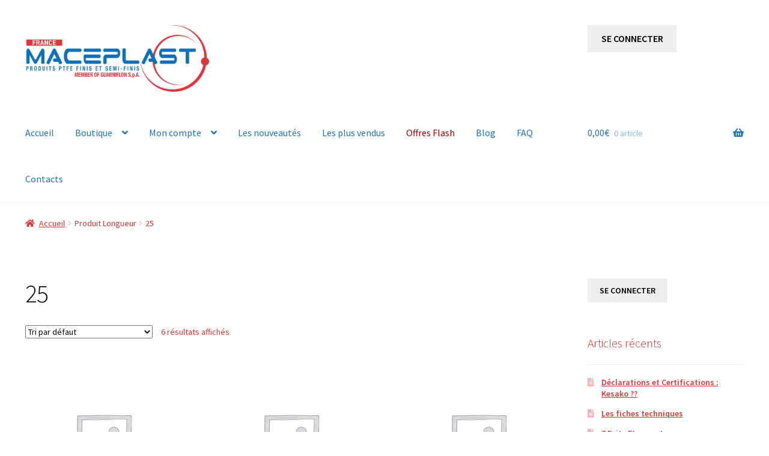

--- FILE ---
content_type: text/html; charset=UTF-8
request_url: https://maceplast-zone.shop/longueur/25/
body_size: 17962
content:
<!doctype html>
<html lang="fr-FR">
<head>
<meta charset="UTF-8">
<meta name="viewport" content="width=device-width, initial-scale=1">
<link rel="profile" href="http://gmpg.org/xfn/11">
<link rel="pingback" href="https://maceplast-zone.shop/xmlrpc.php">

<title>25 &#8211; Maceplast-Zone</title>
<script type="text/template" id="frzTbl-tpl">
  <div class="frzTbl antiscroll-wrap frzTbl--scrolled-to-left-edge" style="{{wrapper_height}} {{wrapper_width}}">
    <div class="frzTbl-scroll-overlay antiscroll-inner">
        <div class="frzTbl-scroll-overlay__inner" style="{{table_width}} {{table_height}}"></div>
    </div>
    <div class="frzTbl-content-wrapper">

        <!-- sticky outer heading -->
        <div class="frzTbl-fixed-heading-wrapper-outer" style="{{heading_height}}">
          <div class="frzTbl-fixed-heading-wrapper__columns frzTbl-fixed-heading-wrapper__columns--left {{hide-left-columns-heading}}">
            {{left-columns-heading}}          
          </div>
          <div class="frzTbl-fixed-heading-wrapper__columns frzTbl-fixed-heading-wrapper__columns--right {{hide-right-columns-heading}}">
            {{right-columns-heading}}    
          </div>              
          
          <div class="frzTbl-fixed-heading-wrapper">
            <div class="frzTbl-fixed-heading-wrapper__inner">
              {{heading}}
            </div>    
          </div>
        </div>

        <!-- columns -->
        <div class="frzTbl-frozen-columns-wrapper">
          <div class="frzTbl-frozen-columns-wrapper__inner" style="{{table_height}}">
            <div class="frzTbl-frozen-columns-wrapper__columns frzTbl-frozen-columns-wrapper__columns--left {{hide-left-column}}">
              <div class="frzTbl-top-sticky {{hide-top-sticky}}">{{left-columns-heading}}</div>
              {{left-columns}}
            </div>
            <div class="frzTbl-frozen-columns-wrapper__columns frzTbl-frozen-columns-wrapper__columns--right {{hide-right-column}}">
              <div class="frzTbl-top-sticky {{hide-top-sticky}}">{{right-columns-heading}}</div>
              {{right-columns}}
            </div>
          </div>
        </div>

        <!-- table -->
        <div class="frzTbl-table-wrapper">
          <div class="frzTbl-table-wrapper__inner">
              <div class="frzTbl-top-sticky">{{heading}}</div>
              <div class="frzTbl-table-placeholder"></div>
          </div>
        </div>

    </div>
  </div>
</script><script type="text/template" id="tmpl-wcpt-product-form-loading-modal">
  <div class="wcpt-modal wcpt-product-form-loading-modal" data-wcpt-product-id="{{{ data.product_id }}}">
    <div class="wcpt-modal-content">
      <div class="wcpt-close-modal">
        <!-- close 'x' icon svg -->
        <span class="wcpt-icon wcpt-icon-x wcpt-close-modal-icon">
          <svg xmlns="http://www.w3.org/2000/svg" width="24" height="24" viewBox="0 0 24 24" fill="none" stroke="currentColor" stroke-width="2" stroke-linecap="round" stroke-linejoin="round" class="feather feather-x"><line x1="18" y1="6" x2="6" y2="18"></line><line x1="6" y1="6" x2="18" y2="18"></line>
          </svg>
        </span>
      </div>
      <span class="wcpt-product-form-loading-text">
        <i class="wcpt-ajax-badge">
          <!-- ajax loading icon svg -->
          <svg xmlns="http://www.w3.org/2000/svg" width="24" height="24" viewBox="0 0 24 24" fill="none" stroke="currentColor" stroke-width="2" stroke-linecap="round" stroke-linejoin="round" class="feather feather-loader" color="#384047">
            <line x1="12" y1="2" x2="12" y2="6"></line><line x1="12" y1="18" x2="12" y2="22"></line><line x1="4.93" y1="4.93" x2="7.76" y2="7.76"></line><line x1="16.24" y1="16.24" x2="19.07" y2="19.07"></line><line x1="2" y1="12" x2="6" y2="12"></line><line x1="18" y1="12" x2="22" y2="12"></line><line x1="4.93" y1="19.07" x2="7.76" y2="16.24"></line><line x1="16.24" y1="7.76" x2="19.07" y2="4.93"></line>
          </svg>
        </i>

        Chargement…      </span>
    </div>
  </div>
</script>
<script type="text/template" id="tmpl-wcpt-cart-checkbox-trigger">
	<div 
		class="wcpt-cart-checkbox-trigger"
		data-wcpt-redirect-url=""
	>
		<style media="screen">
	@media(min-width:1200px){
		.wcpt-cart-checkbox-trigger {
			display: inline-block;
					}
	}
	@media(max-width:1100px){
		.wcpt-cart-checkbox-trigger {
			display: inline-block;
		}
	}

	.wcpt-cart-checkbox-trigger {
		background-color : #4CAF50; border-color : rgba(0, 0, 0, .1); color : rgba(255, 255, 255); 	}

</style>
Ajouter des produits (<span class="wcpt-total-selected"></span>) au panier	</div>
</script><meta name='robots' content='max-image-preview:large' />
	<style>img:is([sizes="auto" i], [sizes^="auto," i]) { contain-intrinsic-size: 3000px 1500px }</style>
	<link rel='dns-prefetch' href='//fonts.googleapis.com' />
<link rel="alternate" type="application/rss+xml" title="Maceplast-Zone &raquo; Flux" href="https://maceplast-zone.shop/feed/" />
<link rel="alternate" type="application/rss+xml" title="Maceplast-Zone &raquo; Flux des commentaires" href="https://maceplast-zone.shop/comments/feed/" />
<link rel="alternate" type="application/rss+xml" title="Flux pour Maceplast-Zone &raquo; 25 Longueur" href="https://maceplast-zone.shop/longueur/25/feed/" />
<script>
window._wpemojiSettings = {"baseUrl":"https:\/\/s.w.org\/images\/core\/emoji\/16.0.1\/72x72\/","ext":".png","svgUrl":"https:\/\/s.w.org\/images\/core\/emoji\/16.0.1\/svg\/","svgExt":".svg","source":{"concatemoji":"https:\/\/maceplast-zone.shop\/wp-includes\/js\/wp-emoji-release.min.js?ver=6.8.3"}};
/*! This file is auto-generated */
!function(s,n){var o,i,e;function c(e){try{var t={supportTests:e,timestamp:(new Date).valueOf()};sessionStorage.setItem(o,JSON.stringify(t))}catch(e){}}function p(e,t,n){e.clearRect(0,0,e.canvas.width,e.canvas.height),e.fillText(t,0,0);var t=new Uint32Array(e.getImageData(0,0,e.canvas.width,e.canvas.height).data),a=(e.clearRect(0,0,e.canvas.width,e.canvas.height),e.fillText(n,0,0),new Uint32Array(e.getImageData(0,0,e.canvas.width,e.canvas.height).data));return t.every(function(e,t){return e===a[t]})}function u(e,t){e.clearRect(0,0,e.canvas.width,e.canvas.height),e.fillText(t,0,0);for(var n=e.getImageData(16,16,1,1),a=0;a<n.data.length;a++)if(0!==n.data[a])return!1;return!0}function f(e,t,n,a){switch(t){case"flag":return n(e,"\ud83c\udff3\ufe0f\u200d\u26a7\ufe0f","\ud83c\udff3\ufe0f\u200b\u26a7\ufe0f")?!1:!n(e,"\ud83c\udde8\ud83c\uddf6","\ud83c\udde8\u200b\ud83c\uddf6")&&!n(e,"\ud83c\udff4\udb40\udc67\udb40\udc62\udb40\udc65\udb40\udc6e\udb40\udc67\udb40\udc7f","\ud83c\udff4\u200b\udb40\udc67\u200b\udb40\udc62\u200b\udb40\udc65\u200b\udb40\udc6e\u200b\udb40\udc67\u200b\udb40\udc7f");case"emoji":return!a(e,"\ud83e\udedf")}return!1}function g(e,t,n,a){var r="undefined"!=typeof WorkerGlobalScope&&self instanceof WorkerGlobalScope?new OffscreenCanvas(300,150):s.createElement("canvas"),o=r.getContext("2d",{willReadFrequently:!0}),i=(o.textBaseline="top",o.font="600 32px Arial",{});return e.forEach(function(e){i[e]=t(o,e,n,a)}),i}function t(e){var t=s.createElement("script");t.src=e,t.defer=!0,s.head.appendChild(t)}"undefined"!=typeof Promise&&(o="wpEmojiSettingsSupports",i=["flag","emoji"],n.supports={everything:!0,everythingExceptFlag:!0},e=new Promise(function(e){s.addEventListener("DOMContentLoaded",e,{once:!0})}),new Promise(function(t){var n=function(){try{var e=JSON.parse(sessionStorage.getItem(o));if("object"==typeof e&&"number"==typeof e.timestamp&&(new Date).valueOf()<e.timestamp+604800&&"object"==typeof e.supportTests)return e.supportTests}catch(e){}return null}();if(!n){if("undefined"!=typeof Worker&&"undefined"!=typeof OffscreenCanvas&&"undefined"!=typeof URL&&URL.createObjectURL&&"undefined"!=typeof Blob)try{var e="postMessage("+g.toString()+"("+[JSON.stringify(i),f.toString(),p.toString(),u.toString()].join(",")+"));",a=new Blob([e],{type:"text/javascript"}),r=new Worker(URL.createObjectURL(a),{name:"wpTestEmojiSupports"});return void(r.onmessage=function(e){c(n=e.data),r.terminate(),t(n)})}catch(e){}c(n=g(i,f,p,u))}t(n)}).then(function(e){for(var t in e)n.supports[t]=e[t],n.supports.everything=n.supports.everything&&n.supports[t],"flag"!==t&&(n.supports.everythingExceptFlag=n.supports.everythingExceptFlag&&n.supports[t]);n.supports.everythingExceptFlag=n.supports.everythingExceptFlag&&!n.supports.flag,n.DOMReady=!1,n.readyCallback=function(){n.DOMReady=!0}}).then(function(){return e}).then(function(){var e;n.supports.everything||(n.readyCallback(),(e=n.source||{}).concatemoji?t(e.concatemoji):e.wpemoji&&e.twemoji&&(t(e.twemoji),t(e.wpemoji)))}))}((window,document),window._wpemojiSettings);
</script>
<style id='wp-emoji-styles-inline-css'>

	img.wp-smiley, img.emoji {
		display: inline !important;
		border: none !important;
		box-shadow: none !important;
		height: 1em !important;
		width: 1em !important;
		margin: 0 0.07em !important;
		vertical-align: -0.1em !important;
		background: none !important;
		padding: 0 !important;
	}
</style>
<link rel='stylesheet' id='wp-block-library-css' href='https://maceplast-zone.shop/wp-includes/css/dist/block-library/style.min.css?ver=6.8.3' media='all' />
<style id='wp-block-library-theme-inline-css'>
.wp-block-audio :where(figcaption){color:#555;font-size:13px;text-align:center}.is-dark-theme .wp-block-audio :where(figcaption){color:#ffffffa6}.wp-block-audio{margin:0 0 1em}.wp-block-code{border:1px solid #ccc;border-radius:4px;font-family:Menlo,Consolas,monaco,monospace;padding:.8em 1em}.wp-block-embed :where(figcaption){color:#555;font-size:13px;text-align:center}.is-dark-theme .wp-block-embed :where(figcaption){color:#ffffffa6}.wp-block-embed{margin:0 0 1em}.blocks-gallery-caption{color:#555;font-size:13px;text-align:center}.is-dark-theme .blocks-gallery-caption{color:#ffffffa6}:root :where(.wp-block-image figcaption){color:#555;font-size:13px;text-align:center}.is-dark-theme :root :where(.wp-block-image figcaption){color:#ffffffa6}.wp-block-image{margin:0 0 1em}.wp-block-pullquote{border-bottom:4px solid;border-top:4px solid;color:currentColor;margin-bottom:1.75em}.wp-block-pullquote cite,.wp-block-pullquote footer,.wp-block-pullquote__citation{color:currentColor;font-size:.8125em;font-style:normal;text-transform:uppercase}.wp-block-quote{border-left:.25em solid;margin:0 0 1.75em;padding-left:1em}.wp-block-quote cite,.wp-block-quote footer{color:currentColor;font-size:.8125em;font-style:normal;position:relative}.wp-block-quote:where(.has-text-align-right){border-left:none;border-right:.25em solid;padding-left:0;padding-right:1em}.wp-block-quote:where(.has-text-align-center){border:none;padding-left:0}.wp-block-quote.is-large,.wp-block-quote.is-style-large,.wp-block-quote:where(.is-style-plain){border:none}.wp-block-search .wp-block-search__label{font-weight:700}.wp-block-search__button{border:1px solid #ccc;padding:.375em .625em}:where(.wp-block-group.has-background){padding:1.25em 2.375em}.wp-block-separator.has-css-opacity{opacity:.4}.wp-block-separator{border:none;border-bottom:2px solid;margin-left:auto;margin-right:auto}.wp-block-separator.has-alpha-channel-opacity{opacity:1}.wp-block-separator:not(.is-style-wide):not(.is-style-dots){width:100px}.wp-block-separator.has-background:not(.is-style-dots){border-bottom:none;height:1px}.wp-block-separator.has-background:not(.is-style-wide):not(.is-style-dots){height:2px}.wp-block-table{margin:0 0 1em}.wp-block-table td,.wp-block-table th{word-break:normal}.wp-block-table :where(figcaption){color:#555;font-size:13px;text-align:center}.is-dark-theme .wp-block-table :where(figcaption){color:#ffffffa6}.wp-block-video :where(figcaption){color:#555;font-size:13px;text-align:center}.is-dark-theme .wp-block-video :where(figcaption){color:#ffffffa6}.wp-block-video{margin:0 0 1em}:root :where(.wp-block-template-part.has-background){margin-bottom:0;margin-top:0;padding:1.25em 2.375em}
</style>
<style id='classic-theme-styles-inline-css'>
/*! This file is auto-generated */
.wp-block-button__link{color:#fff;background-color:#32373c;border-radius:9999px;box-shadow:none;text-decoration:none;padding:calc(.667em + 2px) calc(1.333em + 2px);font-size:1.125em}.wp-block-file__button{background:#32373c;color:#fff;text-decoration:none}
</style>
<link rel='stylesheet' id='storefront-gutenberg-blocks-css' href='https://maceplast-zone.shop/wp-content/themes/storefront/assets/css/base/gutenberg-blocks.css?ver=3.8.1' media='all' />
<style id='storefront-gutenberg-blocks-inline-css'>

				.wp-block-button__link:not(.has-text-color) {
					color: #000000;
				}

				.wp-block-button__link:not(.has-text-color):hover,
				.wp-block-button__link:not(.has-text-color):focus,
				.wp-block-button__link:not(.has-text-color):active {
					color: #000000;
				}

				.wp-block-button__link:not(.has-background) {
					background-color: #eeeeee;
				}

				.wp-block-button__link:not(.has-background):hover,
				.wp-block-button__link:not(.has-background):focus,
				.wp-block-button__link:not(.has-background):active {
					border-color: #d5d5d5;
					background-color: #d5d5d5;
				}

				.wp-block-quote footer,
				.wp-block-quote cite,
				.wp-block-quote__citation {
					color: #dd3333;
				}

				.wp-block-pullquote cite,
				.wp-block-pullquote footer,
				.wp-block-pullquote__citation {
					color: #dd3333;
				}

				.wp-block-image figcaption {
					color: #dd3333;
				}

				.wp-block-separator.is-style-dots::before {
					color: #000000;
				}

				.wp-block-file a.wp-block-file__button {
					color: #000000;
					background-color: #eeeeee;
					border-color: #eeeeee;
				}

				.wp-block-file a.wp-block-file__button:hover,
				.wp-block-file a.wp-block-file__button:focus,
				.wp-block-file a.wp-block-file__button:active {
					color: #000000;
					background-color: #d5d5d5;
				}

				.wp-block-code,
				.wp-block-preformatted pre {
					color: #dd3333;
				}

				.wp-block-table:not( .has-background ):not( .is-style-stripes ) tbody tr:nth-child(2n) td {
					background-color: #fdfdfd;
				}

				.wp-block-cover .wp-block-cover__inner-container h1:not(.has-text-color),
				.wp-block-cover .wp-block-cover__inner-container h2:not(.has-text-color),
				.wp-block-cover .wp-block-cover__inner-container h3:not(.has-text-color),
				.wp-block-cover .wp-block-cover__inner-container h4:not(.has-text-color),
				.wp-block-cover .wp-block-cover__inner-container h5:not(.has-text-color),
				.wp-block-cover .wp-block-cover__inner-container h6:not(.has-text-color) {
					color: #dd3333;
				}

				.wc-block-components-price-slider__range-input-progress,
				.rtl .wc-block-components-price-slider__range-input-progress {
					--range-color: #1e73be;
				}

				/* Target only IE11 */
				@media all and (-ms-high-contrast: none), (-ms-high-contrast: active) {
					.wc-block-components-price-slider__range-input-progress {
						background: #1e73be;
					}
				}

				.wc-block-components-button:not(.is-link) {
					background-color: #333333;
					color: #ffffff;
				}

				.wc-block-components-button:not(.is-link):hover,
				.wc-block-components-button:not(.is-link):focus,
				.wc-block-components-button:not(.is-link):active {
					background-color: #1a1a1a;
					color: #ffffff;
				}

				.wc-block-components-button:not(.is-link):disabled {
					background-color: #333333;
					color: #ffffff;
				}

				.wc-block-cart__submit-container {
					background-color: #ffffff;
				}

				.wc-block-cart__submit-container::before {
					color: rgba(220,220,220,0.5);
				}

				.wc-block-components-order-summary-item__quantity {
					background-color: #ffffff;
					border-color: #dd3333;
					box-shadow: 0 0 0 2px #ffffff;
					color: #dd3333;
				}
			
</style>
<style id='global-styles-inline-css'>
:root{--wp--preset--aspect-ratio--square: 1;--wp--preset--aspect-ratio--4-3: 4/3;--wp--preset--aspect-ratio--3-4: 3/4;--wp--preset--aspect-ratio--3-2: 3/2;--wp--preset--aspect-ratio--2-3: 2/3;--wp--preset--aspect-ratio--16-9: 16/9;--wp--preset--aspect-ratio--9-16: 9/16;--wp--preset--color--black: #000000;--wp--preset--color--cyan-bluish-gray: #abb8c3;--wp--preset--color--white: #ffffff;--wp--preset--color--pale-pink: #f78da7;--wp--preset--color--vivid-red: #cf2e2e;--wp--preset--color--luminous-vivid-orange: #ff6900;--wp--preset--color--luminous-vivid-amber: #fcb900;--wp--preset--color--light-green-cyan: #7bdcb5;--wp--preset--color--vivid-green-cyan: #00d084;--wp--preset--color--pale-cyan-blue: #8ed1fc;--wp--preset--color--vivid-cyan-blue: #0693e3;--wp--preset--color--vivid-purple: #9b51e0;--wp--preset--gradient--vivid-cyan-blue-to-vivid-purple: linear-gradient(135deg,rgba(6,147,227,1) 0%,rgb(155,81,224) 100%);--wp--preset--gradient--light-green-cyan-to-vivid-green-cyan: linear-gradient(135deg,rgb(122,220,180) 0%,rgb(0,208,130) 100%);--wp--preset--gradient--luminous-vivid-amber-to-luminous-vivid-orange: linear-gradient(135deg,rgba(252,185,0,1) 0%,rgba(255,105,0,1) 100%);--wp--preset--gradient--luminous-vivid-orange-to-vivid-red: linear-gradient(135deg,rgba(255,105,0,1) 0%,rgb(207,46,46) 100%);--wp--preset--gradient--very-light-gray-to-cyan-bluish-gray: linear-gradient(135deg,rgb(238,238,238) 0%,rgb(169,184,195) 100%);--wp--preset--gradient--cool-to-warm-spectrum: linear-gradient(135deg,rgb(74,234,220) 0%,rgb(151,120,209) 20%,rgb(207,42,186) 40%,rgb(238,44,130) 60%,rgb(251,105,98) 80%,rgb(254,248,76) 100%);--wp--preset--gradient--blush-light-purple: linear-gradient(135deg,rgb(255,206,236) 0%,rgb(152,150,240) 100%);--wp--preset--gradient--blush-bordeaux: linear-gradient(135deg,rgb(254,205,165) 0%,rgb(254,45,45) 50%,rgb(107,0,62) 100%);--wp--preset--gradient--luminous-dusk: linear-gradient(135deg,rgb(255,203,112) 0%,rgb(199,81,192) 50%,rgb(65,88,208) 100%);--wp--preset--gradient--pale-ocean: linear-gradient(135deg,rgb(255,245,203) 0%,rgb(182,227,212) 50%,rgb(51,167,181) 100%);--wp--preset--gradient--electric-grass: linear-gradient(135deg,rgb(202,248,128) 0%,rgb(113,206,126) 100%);--wp--preset--gradient--midnight: linear-gradient(135deg,rgb(2,3,129) 0%,rgb(40,116,252) 100%);--wp--preset--font-size--small: 14px;--wp--preset--font-size--medium: 23px;--wp--preset--font-size--large: 26px;--wp--preset--font-size--x-large: 42px;--wp--preset--font-size--normal: 16px;--wp--preset--font-size--huge: 37px;--wp--preset--font-family--inter: "Inter", sans-serif;--wp--preset--font-family--cardo: Cardo;--wp--preset--spacing--20: 0.44rem;--wp--preset--spacing--30: 0.67rem;--wp--preset--spacing--40: 1rem;--wp--preset--spacing--50: 1.5rem;--wp--preset--spacing--60: 2.25rem;--wp--preset--spacing--70: 3.38rem;--wp--preset--spacing--80: 5.06rem;--wp--preset--shadow--natural: 6px 6px 9px rgba(0, 0, 0, 0.2);--wp--preset--shadow--deep: 12px 12px 50px rgba(0, 0, 0, 0.4);--wp--preset--shadow--sharp: 6px 6px 0px rgba(0, 0, 0, 0.2);--wp--preset--shadow--outlined: 6px 6px 0px -3px rgba(255, 255, 255, 1), 6px 6px rgba(0, 0, 0, 1);--wp--preset--shadow--crisp: 6px 6px 0px rgba(0, 0, 0, 1);}:where(.is-layout-flex){gap: 0.5em;}:where(.is-layout-grid){gap: 0.5em;}body .is-layout-flex{display: flex;}.is-layout-flex{flex-wrap: wrap;align-items: center;}.is-layout-flex > :is(*, div){margin: 0;}body .is-layout-grid{display: grid;}.is-layout-grid > :is(*, div){margin: 0;}:where(.wp-block-columns.is-layout-flex){gap: 2em;}:where(.wp-block-columns.is-layout-grid){gap: 2em;}:where(.wp-block-post-template.is-layout-flex){gap: 1.25em;}:where(.wp-block-post-template.is-layout-grid){gap: 1.25em;}.has-black-color{color: var(--wp--preset--color--black) !important;}.has-cyan-bluish-gray-color{color: var(--wp--preset--color--cyan-bluish-gray) !important;}.has-white-color{color: var(--wp--preset--color--white) !important;}.has-pale-pink-color{color: var(--wp--preset--color--pale-pink) !important;}.has-vivid-red-color{color: var(--wp--preset--color--vivid-red) !important;}.has-luminous-vivid-orange-color{color: var(--wp--preset--color--luminous-vivid-orange) !important;}.has-luminous-vivid-amber-color{color: var(--wp--preset--color--luminous-vivid-amber) !important;}.has-light-green-cyan-color{color: var(--wp--preset--color--light-green-cyan) !important;}.has-vivid-green-cyan-color{color: var(--wp--preset--color--vivid-green-cyan) !important;}.has-pale-cyan-blue-color{color: var(--wp--preset--color--pale-cyan-blue) !important;}.has-vivid-cyan-blue-color{color: var(--wp--preset--color--vivid-cyan-blue) !important;}.has-vivid-purple-color{color: var(--wp--preset--color--vivid-purple) !important;}.has-black-background-color{background-color: var(--wp--preset--color--black) !important;}.has-cyan-bluish-gray-background-color{background-color: var(--wp--preset--color--cyan-bluish-gray) !important;}.has-white-background-color{background-color: var(--wp--preset--color--white) !important;}.has-pale-pink-background-color{background-color: var(--wp--preset--color--pale-pink) !important;}.has-vivid-red-background-color{background-color: var(--wp--preset--color--vivid-red) !important;}.has-luminous-vivid-orange-background-color{background-color: var(--wp--preset--color--luminous-vivid-orange) !important;}.has-luminous-vivid-amber-background-color{background-color: var(--wp--preset--color--luminous-vivid-amber) !important;}.has-light-green-cyan-background-color{background-color: var(--wp--preset--color--light-green-cyan) !important;}.has-vivid-green-cyan-background-color{background-color: var(--wp--preset--color--vivid-green-cyan) !important;}.has-pale-cyan-blue-background-color{background-color: var(--wp--preset--color--pale-cyan-blue) !important;}.has-vivid-cyan-blue-background-color{background-color: var(--wp--preset--color--vivid-cyan-blue) !important;}.has-vivid-purple-background-color{background-color: var(--wp--preset--color--vivid-purple) !important;}.has-black-border-color{border-color: var(--wp--preset--color--black) !important;}.has-cyan-bluish-gray-border-color{border-color: var(--wp--preset--color--cyan-bluish-gray) !important;}.has-white-border-color{border-color: var(--wp--preset--color--white) !important;}.has-pale-pink-border-color{border-color: var(--wp--preset--color--pale-pink) !important;}.has-vivid-red-border-color{border-color: var(--wp--preset--color--vivid-red) !important;}.has-luminous-vivid-orange-border-color{border-color: var(--wp--preset--color--luminous-vivid-orange) !important;}.has-luminous-vivid-amber-border-color{border-color: var(--wp--preset--color--luminous-vivid-amber) !important;}.has-light-green-cyan-border-color{border-color: var(--wp--preset--color--light-green-cyan) !important;}.has-vivid-green-cyan-border-color{border-color: var(--wp--preset--color--vivid-green-cyan) !important;}.has-pale-cyan-blue-border-color{border-color: var(--wp--preset--color--pale-cyan-blue) !important;}.has-vivid-cyan-blue-border-color{border-color: var(--wp--preset--color--vivid-cyan-blue) !important;}.has-vivid-purple-border-color{border-color: var(--wp--preset--color--vivid-purple) !important;}.has-vivid-cyan-blue-to-vivid-purple-gradient-background{background: var(--wp--preset--gradient--vivid-cyan-blue-to-vivid-purple) !important;}.has-light-green-cyan-to-vivid-green-cyan-gradient-background{background: var(--wp--preset--gradient--light-green-cyan-to-vivid-green-cyan) !important;}.has-luminous-vivid-amber-to-luminous-vivid-orange-gradient-background{background: var(--wp--preset--gradient--luminous-vivid-amber-to-luminous-vivid-orange) !important;}.has-luminous-vivid-orange-to-vivid-red-gradient-background{background: var(--wp--preset--gradient--luminous-vivid-orange-to-vivid-red) !important;}.has-very-light-gray-to-cyan-bluish-gray-gradient-background{background: var(--wp--preset--gradient--very-light-gray-to-cyan-bluish-gray) !important;}.has-cool-to-warm-spectrum-gradient-background{background: var(--wp--preset--gradient--cool-to-warm-spectrum) !important;}.has-blush-light-purple-gradient-background{background: var(--wp--preset--gradient--blush-light-purple) !important;}.has-blush-bordeaux-gradient-background{background: var(--wp--preset--gradient--blush-bordeaux) !important;}.has-luminous-dusk-gradient-background{background: var(--wp--preset--gradient--luminous-dusk) !important;}.has-pale-ocean-gradient-background{background: var(--wp--preset--gradient--pale-ocean) !important;}.has-electric-grass-gradient-background{background: var(--wp--preset--gradient--electric-grass) !important;}.has-midnight-gradient-background{background: var(--wp--preset--gradient--midnight) !important;}.has-small-font-size{font-size: var(--wp--preset--font-size--small) !important;}.has-medium-font-size{font-size: var(--wp--preset--font-size--medium) !important;}.has-large-font-size{font-size: var(--wp--preset--font-size--large) !important;}.has-x-large-font-size{font-size: var(--wp--preset--font-size--x-large) !important;}
:where(.wp-block-post-template.is-layout-flex){gap: 1.25em;}:where(.wp-block-post-template.is-layout-grid){gap: 1.25em;}
:where(.wp-block-columns.is-layout-flex){gap: 2em;}:where(.wp-block-columns.is-layout-grid){gap: 2em;}
:root :where(.wp-block-pullquote){font-size: 1.5em;line-height: 1.6;}
</style>
<link rel='stylesheet' id='antiscroll-css' href='https://maceplast-zone.shop/wp-content/plugins/wc-product-table-pro/assets/antiscroll/css.css?ver=2.2.0' media='all' />
<link rel='stylesheet' id='freeze_table-css' href='https://maceplast-zone.shop/wp-content/plugins/wc-product-table-pro/assets/freeze_table/css.css?ver=2.2.0' media='all' />
<link rel='stylesheet' id='photoswipe-css' href='https://maceplast-zone.shop/wp-content/plugins/woocommerce/assets/css/photoswipe/photoswipe.min.css?ver=2.2.0' media='all' />
<link rel='stylesheet' id='photoswipe-default-skin-css' href='https://maceplast-zone.shop/wp-content/plugins/woocommerce/assets/css/photoswipe/default-skin/default-skin.min.css?ver=2.2.0' media='all' />
<link rel='stylesheet' id='multirange-css' href='https://maceplast-zone.shop/wp-content/plugins/wc-product-table-pro/assets/multirange/css.css?ver=2.2.0' media='all' />
<link rel='stylesheet' id='wcpt-css' href='https://maceplast-zone.shop/wp-content/plugins/wc-product-table-pro/assets/css.min.css?ver=2.2.0' media='all' />
<link rel='stylesheet' id='mediaelement-css' href='https://maceplast-zone.shop/wp-includes/js/mediaelement/mediaelementplayer-legacy.min.css?ver=4.2.17' media='all' />
<link rel='stylesheet' id='wp-mediaelement-css' href='https://maceplast-zone.shop/wp-includes/js/mediaelement/wp-mediaelement.min.css?ver=6.8.3' media='all' />
<style id='woocommerce-inline-inline-css'>
.woocommerce form .form-row .required { visibility: visible; }
</style>
<link rel='stylesheet' id='brands-styles-css' href='https://maceplast-zone.shop/wp-content/plugins/woocommerce/assets/css/brands.css?ver=9.7.1' media='all' />
<link rel='stylesheet' id='storefront-style-css' href='https://maceplast-zone.shop/wp-content/themes/storefront/style.css?ver=3.8.1' media='all' />
<style id='storefront-style-inline-css'>

			.main-navigation ul li a,
			.site-title a,
			ul.menu li a,
			.site-branding h1 a,
			button.menu-toggle,
			button.menu-toggle:hover,
			.handheld-navigation .dropdown-toggle {
				color: #1e73be;
			}

			button.menu-toggle,
			button.menu-toggle:hover {
				border-color: #1e73be;
			}

			.main-navigation ul li a:hover,
			.main-navigation ul li:hover > a,
			.site-title a:hover,
			.site-header ul.menu li.current-menu-item > a {
				color: #5fb4ff;
			}

			table:not( .has-background ) th {
				background-color: #f8f8f8;
			}

			table:not( .has-background ) tbody td {
				background-color: #fdfdfd;
			}

			table:not( .has-background ) tbody tr:nth-child(2n) td,
			fieldset,
			fieldset legend {
				background-color: #fbfbfb;
			}

			.site-header,
			.secondary-navigation ul ul,
			.main-navigation ul.menu > li.menu-item-has-children:after,
			.secondary-navigation ul.menu ul,
			.storefront-handheld-footer-bar,
			.storefront-handheld-footer-bar ul li > a,
			.storefront-handheld-footer-bar ul li.search .site-search,
			button.menu-toggle,
			button.menu-toggle:hover {
				background-color: #ffffff;
			}

			p.site-description,
			.site-header,
			.storefront-handheld-footer-bar {
				color: #1e73be;
			}

			button.menu-toggle:after,
			button.menu-toggle:before,
			button.menu-toggle span:before {
				background-color: #1e73be;
			}

			h1, h2, h3, h4, h5, h6, .wc-block-grid__product-title {
				color: #000000;
			}

			.widget h1 {
				border-bottom-color: #000000;
			}

			body,
			.secondary-navigation a {
				color: #dd3333;
			}

			.widget-area .widget a,
			.hentry .entry-header .posted-on a,
			.hentry .entry-header .post-author a,
			.hentry .entry-header .post-comments a,
			.hentry .entry-header .byline a {
				color: #e23838;
			}

			a {
				color: #1e73be;
			}

			a:focus,
			button:focus,
			.button.alt:focus,
			input:focus,
			textarea:focus,
			input[type="button"]:focus,
			input[type="reset"]:focus,
			input[type="submit"]:focus,
			input[type="email"]:focus,
			input[type="tel"]:focus,
			input[type="url"]:focus,
			input[type="password"]:focus,
			input[type="search"]:focus {
				outline-color: #1e73be;
			}

			button, input[type="button"], input[type="reset"], input[type="submit"], .button, .widget a.button {
				background-color: #eeeeee;
				border-color: #eeeeee;
				color: #000000;
			}

			button:hover, input[type="button"]:hover, input[type="reset"]:hover, input[type="submit"]:hover, .button:hover, .widget a.button:hover {
				background-color: #d5d5d5;
				border-color: #d5d5d5;
				color: #000000;
			}

			button.alt, input[type="button"].alt, input[type="reset"].alt, input[type="submit"].alt, .button.alt, .widget-area .widget a.button.alt {
				background-color: #333333;
				border-color: #333333;
				color: #ffffff;
			}

			button.alt:hover, input[type="button"].alt:hover, input[type="reset"].alt:hover, input[type="submit"].alt:hover, .button.alt:hover, .widget-area .widget a.button.alt:hover {
				background-color: #1a1a1a;
				border-color: #1a1a1a;
				color: #ffffff;
			}

			.pagination .page-numbers li .page-numbers.current {
				background-color: #e6e6e6;
				color: #d32929;
			}

			#comments .comment-list .comment-content .comment-text {
				background-color: #f8f8f8;
			}

			.site-footer {
				background-color: #000000;
				color: #dd3333;
			}

			.site-footer a:not(.button):not(.components-button) {
				color: #dd3333;
			}

			.site-footer .storefront-handheld-footer-bar a:not(.button):not(.components-button) {
				color: #1e73be;
			}

			.site-footer h1, .site-footer h2, .site-footer h3, .site-footer h4, .site-footer h5, .site-footer h6, .site-footer .widget .widget-title, .site-footer .widget .widgettitle {
				color: #333333;
			}

			.page-template-template-homepage.has-post-thumbnail .type-page.has-post-thumbnail .entry-title {
				color: #dd3333;
			}

			.page-template-template-homepage.has-post-thumbnail .type-page.has-post-thumbnail .entry-content {
				color: #000000;
			}

			@media screen and ( min-width: 768px ) {
				.secondary-navigation ul.menu a:hover {
					color: #378cd7;
				}

				.secondary-navigation ul.menu a {
					color: #1e73be;
				}

				.main-navigation ul.menu ul.sub-menu,
				.main-navigation ul.nav-menu ul.children {
					background-color: #f0f0f0;
				}

				.site-header {
					border-bottom-color: #f0f0f0;
				}
			}
</style>
<link rel='stylesheet' id='storefront-icons-css' href='https://maceplast-zone.shop/wp-content/themes/storefront/assets/css/base/icons.css?ver=3.8.1' media='all' />
<link rel='stylesheet' id='storefront-fonts-css' href='https://fonts.googleapis.com/css?family=Source+Sans+Pro%3A400%2C300%2C300italic%2C400italic%2C600%2C700%2C900&#038;subset=latin%2Clatin-ext&#038;ver=3.8.1' media='all' />
<link rel='stylesheet' id='storefront-woocommerce-style-css' href='https://maceplast-zone.shop/wp-content/themes/storefront/assets/css/woocommerce/woocommerce.css?ver=3.8.1' media='all' />
<style id='storefront-woocommerce-style-inline-css'>
@font-face {
				font-family: star;
				src: url(https://maceplast-zone.shop/wp-content/plugins/woocommerce/assets/fonts/star.eot);
				src:
					url(https://maceplast-zone.shop/wp-content/plugins/woocommerce/assets/fonts/star.eot?#iefix) format("embedded-opentype"),
					url(https://maceplast-zone.shop/wp-content/plugins/woocommerce/assets/fonts/star.woff) format("woff"),
					url(https://maceplast-zone.shop/wp-content/plugins/woocommerce/assets/fonts/star.ttf) format("truetype"),
					url(https://maceplast-zone.shop/wp-content/plugins/woocommerce/assets/fonts/star.svg#star) format("svg");
				font-weight: 400;
				font-style: normal;
			}
			@font-face {
				font-family: WooCommerce;
				src: url(https://maceplast-zone.shop/wp-content/plugins/woocommerce/assets/fonts/WooCommerce.eot);
				src:
					url(https://maceplast-zone.shop/wp-content/plugins/woocommerce/assets/fonts/WooCommerce.eot?#iefix) format("embedded-opentype"),
					url(https://maceplast-zone.shop/wp-content/plugins/woocommerce/assets/fonts/WooCommerce.woff) format("woff"),
					url(https://maceplast-zone.shop/wp-content/plugins/woocommerce/assets/fonts/WooCommerce.ttf) format("truetype"),
					url(https://maceplast-zone.shop/wp-content/plugins/woocommerce/assets/fonts/WooCommerce.svg#WooCommerce) format("svg");
				font-weight: 400;
				font-style: normal;
			}

			a.cart-contents,
			.site-header-cart .widget_shopping_cart a {
				color: #1e73be;
			}

			a.cart-contents:hover,
			.site-header-cart .widget_shopping_cart a:hover,
			.site-header-cart:hover > li > a {
				color: #5fb4ff;
			}

			table.cart td.product-remove,
			table.cart td.actions {
				border-top-color: #ffffff;
			}

			.storefront-handheld-footer-bar ul li.cart .count {
				background-color: #1e73be;
				color: #ffffff;
				border-color: #ffffff;
			}

			.woocommerce-tabs ul.tabs li.active a,
			ul.products li.product .price,
			.onsale,
			.wc-block-grid__product-onsale,
			.widget_search form:before,
			.widget_product_search form:before {
				color: #dd3333;
			}

			.woocommerce-breadcrumb a,
			a.woocommerce-review-link,
			.product_meta a {
				color: #e23838;
			}

			.wc-block-grid__product-onsale,
			.onsale {
				border-color: #dd3333;
			}

			.star-rating span:before,
			.quantity .plus, .quantity .minus,
			p.stars a:hover:after,
			p.stars a:after,
			.star-rating span:before,
			#payment .payment_methods li input[type=radio]:first-child:checked+label:before {
				color: #1e73be;
			}

			.widget_price_filter .ui-slider .ui-slider-range,
			.widget_price_filter .ui-slider .ui-slider-handle {
				background-color: #1e73be;
			}

			.order_details {
				background-color: #f8f8f8;
			}

			.order_details > li {
				border-bottom: 1px dotted #e3e3e3;
			}

			.order_details:before,
			.order_details:after {
				background: -webkit-linear-gradient(transparent 0,transparent 0),-webkit-linear-gradient(135deg,#f8f8f8 33.33%,transparent 33.33%),-webkit-linear-gradient(45deg,#f8f8f8 33.33%,transparent 33.33%)
			}

			#order_review {
				background-color: #ffffff;
			}

			#payment .payment_methods > li .payment_box,
			#payment .place-order {
				background-color: #fafafa;
			}

			#payment .payment_methods > li:not(.woocommerce-notice) {
				background-color: #f5f5f5;
			}

			#payment .payment_methods > li:not(.woocommerce-notice):hover {
				background-color: #f0f0f0;
			}

			.woocommerce-pagination .page-numbers li .page-numbers.current {
				background-color: #e6e6e6;
				color: #d32929;
			}

			.wc-block-grid__product-onsale,
			.onsale,
			.woocommerce-pagination .page-numbers li .page-numbers:not(.current) {
				color: #dd3333;
			}

			p.stars a:before,
			p.stars a:hover~a:before,
			p.stars.selected a.active~a:before {
				color: #dd3333;
			}

			p.stars.selected a.active:before,
			p.stars:hover a:before,
			p.stars.selected a:not(.active):before,
			p.stars.selected a.active:before {
				color: #1e73be;
			}

			.single-product div.product .woocommerce-product-gallery .woocommerce-product-gallery__trigger {
				background-color: #eeeeee;
				color: #000000;
			}

			.single-product div.product .woocommerce-product-gallery .woocommerce-product-gallery__trigger:hover {
				background-color: #d5d5d5;
				border-color: #d5d5d5;
				color: #000000;
			}

			.button.added_to_cart:focus,
			.button.wc-forward:focus {
				outline-color: #1e73be;
			}

			.added_to_cart,
			.site-header-cart .widget_shopping_cart a.button,
			.wc-block-grid__products .wc-block-grid__product .wp-block-button__link {
				background-color: #eeeeee;
				border-color: #eeeeee;
				color: #000000;
			}

			.added_to_cart:hover,
			.site-header-cart .widget_shopping_cart a.button:hover,
			.wc-block-grid__products .wc-block-grid__product .wp-block-button__link:hover {
				background-color: #d5d5d5;
				border-color: #d5d5d5;
				color: #000000;
			}

			.added_to_cart.alt, .added_to_cart, .widget a.button.checkout {
				background-color: #333333;
				border-color: #333333;
				color: #ffffff;
			}

			.added_to_cart.alt:hover, .added_to_cart:hover, .widget a.button.checkout:hover {
				background-color: #1a1a1a;
				border-color: #1a1a1a;
				color: #ffffff;
			}

			.button.loading {
				color: #eeeeee;
			}

			.button.loading:hover {
				background-color: #eeeeee;
			}

			.button.loading:after {
				color: #000000;
			}

			@media screen and ( min-width: 768px ) {
				.site-header-cart .widget_shopping_cart,
				.site-header .product_list_widget li .quantity {
					color: #1e73be;
				}

				.site-header-cart .widget_shopping_cart .buttons,
				.site-header-cart .widget_shopping_cart .total {
					background-color: #f5f5f5;
				}

				.site-header-cart .widget_shopping_cart {
					background-color: #f0f0f0;
				}
			}
				.storefront-product-pagination a {
					color: #dd3333;
					background-color: #ffffff;
				}
				.storefront-sticky-add-to-cart {
					color: #dd3333;
					background-color: #ffffff;
				}

				.storefront-sticky-add-to-cart a:not(.button) {
					color: #1e73be;
				}
</style>
<link rel='stylesheet' id='storefront-woocommerce-brands-style-css' href='https://maceplast-zone.shop/wp-content/themes/storefront/assets/css/woocommerce/extensions/brands.css?ver=3.8.1' media='all' />
<script type="text/template" id="tmpl-variation-template">
	<div class="woocommerce-variation-description">{{{ data.variation.variation_description }}}</div>
	<div class="woocommerce-variation-price">{{{ data.variation.price_html }}}</div>
	<div class="woocommerce-variation-availability">{{{ data.variation.availability_html }}}</div>
</script>
<script type="text/template" id="tmpl-unavailable-variation-template">
	<p role="alert">Désolé, ce produit n&rsquo;est pas disponible. Veuillez choisir une combinaison différente.</p>
</script>
  <script>
    if( typeof wcpt_persist_params === 'undefined' ){
      var wcpt_persist_params = [];
    }
    wcpt_persist_params.push('hide_form');
  </script>
    <script>
    if( typeof wcpt_persist_params === 'undefined' ){
      var wcpt_persist_params = [];
    }
    wcpt_persist_params.push('post_type', 's', 'term', 'taxonomy');    
  </script>
    <script>
    if( typeof wcpt_persist_params === 'undefined' ){
      var wcpt_persist_params = [];
    }
    wcpt_persist_params = wcpt_persist_params.concat(["min_price","max_price","rating_filter","filter_alimentaire","filter_diam-ext","filter_diam-int","filter_eau-potable","filter_epaisseur","filter_finition","filter_largeur","filter_longueur","filter_type-matiere"]);
  </script>
    <script>
    if( typeof wcpt_persist_params === 'undefined' ){
      var wcpt_persist_params = [];
    }
    wcpt_persist_params.push('lang');
  </script>
    <script>
    if( typeof wcpt_persist_params === 'undefined' ){
      var wcpt_persist_params = [];
    }
    wcpt_persist_params.push('search_id');
  </script>
  <script src="https://maceplast-zone.shop/wp-includes/js/jquery/jquery.min.js?ver=3.7.1" id="jquery-core-js"></script>
<script src="https://maceplast-zone.shop/wp-includes/js/jquery/jquery-migrate.min.js?ver=3.4.1" id="jquery-migrate-js"></script>
<script src="https://maceplast-zone.shop/wp-includes/js/underscore.min.js?ver=1.13.7" id="underscore-js"></script>
<script id="wp-util-js-extra">
var _wpUtilSettings = {"ajax":{"url":"\/wp-admin\/admin-ajax.php"}};
</script>
<script src="https://maceplast-zone.shop/wp-includes/js/wp-util.min.js?ver=6.8.3" id="wp-util-js"></script>
<script id="wc-add-to-cart-js-extra">
var wc_add_to_cart_params = {"ajax_url":"\/wp-admin\/admin-ajax.php","wc_ajax_url":"\/?wc-ajax=%%endpoint%%","i18n_view_cart":"Voir le panier","cart_url":"https:\/\/maceplast-zone.shop\/panier\/","is_cart":"","cart_redirect_after_add":"no"};
</script>
<script src="https://maceplast-zone.shop/wp-content/plugins/woocommerce/assets/js/frontend/add-to-cart.min.js?ver=9.7.1" id="wc-add-to-cart-js" defer data-wp-strategy="defer"></script>
<script id="wc-add-to-cart-variation-js-extra">
var wc_add_to_cart_variation_params = {"wc_ajax_url":"\/?wc-ajax=%%endpoint%%","i18n_no_matching_variations_text":"D\u00e9sol\u00e9, aucun produit ne r\u00e9pond \u00e0 vos crit\u00e8res. Veuillez choisir une combinaison diff\u00e9rente.","i18n_make_a_selection_text":"Veuillez s\u00e9lectionner des options du produit avant de l\u2019ajouter \u00e0 votre panier.","i18n_unavailable_text":"D\u00e9sol\u00e9, ce produit n\u2019est pas disponible. Veuillez choisir une combinaison diff\u00e9rente.","i18n_reset_alert_text":"Votre s\u00e9lection a \u00e9t\u00e9 r\u00e9initialis\u00e9e. Veuillez s\u00e9lectionner des options du produit avant de l\u2019ajouter \u00e0 votre panier."};
</script>
<script src="https://maceplast-zone.shop/wp-content/plugins/woocommerce/assets/js/frontend/add-to-cart-variation.min.js?ver=9.7.1" id="wc-add-to-cart-variation-js" defer data-wp-strategy="defer"></script>
<script src="https://maceplast-zone.shop/wp-content/plugins/woocommerce/assets/js/jquery-blockui/jquery.blockUI.min.js?ver=2.7.0-wc.9.7.1" id="jquery-blockui-js" defer data-wp-strategy="defer"></script>
<script src="https://maceplast-zone.shop/wp-content/plugins/woocommerce/assets/js/js-cookie/js.cookie.min.js?ver=2.1.4-wc.9.7.1" id="js-cookie-js" defer data-wp-strategy="defer"></script>
<script id="woocommerce-js-extra">
var woocommerce_params = {"ajax_url":"\/wp-admin\/admin-ajax.php","wc_ajax_url":"\/?wc-ajax=%%endpoint%%","i18n_password_show":"Afficher le mot de passe","i18n_password_hide":"Masquer le mot de passe"};
</script>
<script src="https://maceplast-zone.shop/wp-content/plugins/woocommerce/assets/js/frontend/woocommerce.min.js?ver=9.7.1" id="woocommerce-js" defer data-wp-strategy="defer"></script>
<link rel="https://api.w.org/" href="https://maceplast-zone.shop/wp-json/" /><link rel="EditURI" type="application/rsd+xml" title="RSD" href="https://maceplast-zone.shop/xmlrpc.php?rsd" />
<meta name="generator" content="WordPress 6.8.3" />
<meta name="generator" content="WooCommerce 9.7.1" />
	<noscript><style>.woocommerce-product-gallery{ opacity: 1 !important; }</style></noscript>
	<style class='wp-fonts-local'>
@font-face{font-family:Inter;font-style:normal;font-weight:300 900;font-display:fallback;src:url('https://maceplast-zone.shop/wp-content/plugins/woocommerce/assets/fonts/Inter-VariableFont_slnt,wght.woff2') format('woff2');font-stretch:normal;}
@font-face{font-family:Cardo;font-style:normal;font-weight:400;font-display:fallback;src:url('https://maceplast-zone.shop/wp-content/plugins/woocommerce/assets/fonts/cardo_normal_400.woff2') format('woff2');}
</style>
<link rel="icon" href="https://maceplast-zone.shop/wp-content/uploads/2021/03/cropped-LOGO-ICONE-SITE-32x32.png" sizes="32x32" />
<link rel="icon" href="https://maceplast-zone.shop/wp-content/uploads/2021/03/cropped-LOGO-ICONE-SITE-192x192.png" sizes="192x192" />
<link rel="apple-touch-icon" href="https://maceplast-zone.shop/wp-content/uploads/2021/03/cropped-LOGO-ICONE-SITE-180x180.png" />
<meta name="msapplication-TileImage" content="https://maceplast-zone.shop/wp-content/uploads/2021/03/cropped-LOGO-ICONE-SITE-270x270.png" />
		<style id="wp-custom-css">
			.site-info a{
	display: none;
}

.page-template-template-homepage .entry-content, .page-template-template-homepage .entry-header{
	max-width: 100% !important;
}

.col-full{
	max-width: 100% !important;
}

.price{
	display: none !important;
}

/* D2C Taille du logo de l'entête
 * Modifier pourcentage */
.site-header .custom-logo-link img, .site-header .site-logo-anchor img, .site-header .site-logo-link img{
	max-width: 35% !important;
}

/* DIGITAL2C */
/* cacher image page article de blog */
.entry-content>.wp-post-image {
	display: none;
}

/*Afficher un menu deroulant sur 
 * les tableau de produit, pour les certificat de qualité*/
.dropbtn {
  background-color: white;
  color: black;
  padding: 16px;
  font-size: 16px;
  border: none;
}

.dropdown {
  position: relative;
  display: inline-block;
}

.dropdown-content {
  display: none;
  position: absolute;
  background-color: #f1f1f1;
  min-width: 160px;
  box-shadow: 0px 8px 16px 0px rgba(0,0,0,0.2);
  z-index: 1;
}

.dropdown-content a {
  color: black;
  padding: 12px 16px;
  text-decoration: none;
  display: block;
}

.dropdown-content a:hover {background-color: #ddd;}

.dropdown:hover .dropdown-content {display: block;}

/* D2C AUB */
/* suppression espace avant titre page */
#main {
	padding-top : 0px !important;
}
/*.dropdown:hover .dropbtn {background-color: #3e8e41;}*/


/* D2C ENG Faire clignoter offre flash */
#menu-item-45 a {
	animation-duration: 400ms;
   animation-name: blink;
   animation-iteration-count: infinite;
   animation-direction: alternate;
}
@keyframes blink {
   from {
      color: black;
   }
   to {
      color: red;
   }
}
	
/* D2C : Cacher la barre de recherche de produit dans l'en-tête*/
	
#masthead .site-search {
		display: none !important;
}

/* Mettre en blanc la police des menu déroulants declarations*/

#collapse128670 a {
	color: white;
}
#collapse128671 a {
	color: white;
}
#collapse128672 a {
	color: white;
}
#collapse128673 a {
	color: white;
}
#collapse128674 a {
	color: white;
}
#collapse128675 a {
	color: white;
}

/* D2C désignation 2 visibilité */
.wcpt-table .desc{
	display: none;
}		</style>
		</head>

<body class="archive tax-pa_longueur term-723 wp-custom-logo wp-embed-responsive wp-theme-storefront theme-storefront sp-easy-accordion-enabled woocommerce woocommerce-page woocommerce-no-js group-blog storefront-align-wide right-sidebar woocommerce-active">



<div id="page" class="hfeed site">
	
	<header id="masthead" class="site-header" role="banner" style="">

		<div class="col-full">		<a class="skip-link screen-reader-text" href="#site-navigation">Aller à la navigation</a>
		<a class="skip-link screen-reader-text" href="#content">Aller au contenu</a>
				<div class="site-branding">
			<a href="https://maceplast-zone.shop/" class="custom-logo-link" rel="home"><img width="2953" height="1134" src="https://maceplast-zone.shop/wp-content/uploads/2021/03/maceplast-fr.png" class="custom-logo" alt="Maceplast-Zone" decoding="async" fetchpriority="high" srcset="https://maceplast-zone.shop/wp-content/uploads/2021/03/maceplast-fr.png 2953w, https://maceplast-zone.shop/wp-content/uploads/2021/03/maceplast-fr-300x115.png 300w, https://maceplast-zone.shop/wp-content/uploads/2021/03/maceplast-fr-1024x393.png 1024w, https://maceplast-zone.shop/wp-content/uploads/2021/03/maceplast-fr-768x295.png 768w, https://maceplast-zone.shop/wp-content/uploads/2021/03/maceplast-fr-1536x590.png 1536w, https://maceplast-zone.shop/wp-content/uploads/2021/03/maceplast-fr-2048x786.png 2048w, https://maceplast-zone.shop/wp-content/uploads/2021/03/maceplast-fr-416x160.png 416w" sizes="(max-width: 2953px) 100vw, 2953px" /></a>		</div>
			<a class="button" href=https://maceplast-zone.shop/mon-compte/> <strong> SE CONNECTER</strong> </a>
						<div class="site-search">
				<div class="widget woocommerce widget_product_search"><form role="search" method="get" class="woocommerce-product-search" action="https://maceplast-zone.shop/">
	<label class="screen-reader-text" for="woocommerce-product-search-field-0">Recherche pour :</label>
	<input type="search" id="woocommerce-product-search-field-0" class="search-field" placeholder="Recherche de produits…" value="" name="s" />
	<button type="submit" value="Recherche" class="">Recherche</button>
	<input type="hidden" name="post_type" value="product" />
</form>
</div>			</div>
			</div><div class="storefront-primary-navigation"><div class="col-full">		<nav id="site-navigation" class="main-navigation" role="navigation" aria-label="Navigation principale">
		<button class="menu-toggle" aria-controls="site-navigation" aria-expanded="false"><span>Menu</span></button>
			<div class="primary-navigation"><ul id="menu-menu-principal" class="menu"><li id="menu-item-41" class="menu-item menu-item-type-custom menu-item-object-custom menu-item-home menu-item-41"><a href="https://maceplast-zone.shop/">Accueil</a></li>
<li id="menu-item-42" class="menu-item menu-item-type-post_type menu-item-object-page menu-item-has-children menu-item-42"><a href="https://maceplast-zone.shop/boutique/">Boutique</a>
<ul class="sub-menu">
	<li id="menu-item-112" class="menu-item menu-item-type-post_type menu-item-object-page menu-item-112"><a href="https://maceplast-zone.shop/plaques/">PLAQUES</a></li>
	<li id="menu-item-23809" class="menu-item menu-item-type-post_type menu-item-object-page menu-item-23809"><a href="https://maceplast-zone.shop/plaques/plaques-coupees/">Plaques Coupées **</a></li>
	<li id="menu-item-115" class="menu-item menu-item-type-post_type menu-item-object-page menu-item-has-children menu-item-115"><a href="https://maceplast-zone.shop/barre/">Barres</a>
	<ul class="sub-menu">
		<li id="menu-item-114" class="menu-item menu-item-type-post_type menu-item-object-page menu-item-114"><a href="https://maceplast-zone.shop/barres-moulees/">Barres moulées</a></li>
		<li id="menu-item-113" class="menu-item menu-item-type-post_type menu-item-object-page menu-item-113"><a href="https://maceplast-zone.shop/barres-extrudees/">Barres extrudées</a></li>
	</ul>
</li>
	<li id="menu-item-118" class="menu-item menu-item-type-post_type menu-item-object-page menu-item-has-children menu-item-118"><a href="https://maceplast-zone.shop/tubes/">Tubes</a>
	<ul class="sub-menu">
		<li id="menu-item-117" class="menu-item menu-item-type-post_type menu-item-object-page menu-item-117"><a href="https://maceplast-zone.shop/tubes-moules/">Tubes moulés</a></li>
		<li id="menu-item-116" class="menu-item menu-item-type-post_type menu-item-object-page menu-item-116"><a href="https://maceplast-zone.shop/tubes-extrudes/">Tubes extrudés</a></li>
	</ul>
</li>
	<li id="menu-item-23930" class="menu-item menu-item-type-post_type menu-item-object-page menu-item-23930"><a href="https://maceplast-zone.shop/plaques-sc-joint-de-bride/">PLAQUES « SC » – Joint de Bride</a></li>
	<li id="menu-item-12709" class="menu-item menu-item-type-post_type menu-item-object-page menu-item-12709"><a href="https://maceplast-zone.shop/ptfe-expanse/">PTFE Expansé</a></li>
	<li id="menu-item-13926" class="menu-item menu-item-type-post_type menu-item-object-page menu-item-13926"><a href="https://maceplast-zone.shop/tubing-lisse-ptfe/">Gaine PTFE</a></li>
	<li id="menu-item-23706" class="menu-item menu-item-type-post_type menu-item-object-page menu-item-has-children menu-item-23706"><a href="https://maceplast-zone.shop/toile-de-verre-teflonee/">Toile de Verre Teflon</a>
	<ul class="sub-menu">
		<li id="menu-item-24278" class="menu-item menu-item-type-post_type menu-item-object-page menu-item-24278"><a href="https://maceplast-zone.shop/toile-de-verre-teflonee/tvt-adhesivee/">Bobinot – TVT adhésivée</a></li>
	</ul>
</li>
	<li id="menu-item-119" class="menu-item menu-item-type-post_type menu-item-object-page menu-item-119"><a href="https://maceplast-zone.shop/films/">Films</a></li>
	<li id="menu-item-144" class="menu-item menu-item-type-post_type menu-item-object-page menu-item-144"><a href="https://maceplast-zone.shop/adhesifs/">Adhésifs</a></li>
</ul>
</li>
<li id="menu-item-43" class="menu-item menu-item-type-post_type menu-item-object-page menu-item-has-children menu-item-43"><a href="https://maceplast-zone.shop/mon-compte/">Mon compte</a>
<ul class="sub-menu">
	<li id="menu-item-13776" class="menu-item menu-item-type-custom menu-item-object-custom menu-item-13776"><a href="https://maceplast-zone.shop/mon-compte/orders/">Historique des commandes</a></li>
	<li id="menu-item-51" class="menu-item menu-item-type-post_type menu-item-object-page menu-item-51"><a href="https://maceplast-zone.shop/ma-liste-denvies/">Ma liste d’envies</a></li>
	<li id="menu-item-52" class="menu-item menu-item-type-post_type menu-item-object-page menu-item-52"><a href="https://maceplast-zone.shop/mes-produits-favoris/">Mes produits favoris</a></li>
	<li id="menu-item-49" class="menu-item menu-item-type-post_type menu-item-object-page menu-item-49"><a href="https://maceplast-zone.shop/mes-recommandations/">Mes recommandations</a></li>
</ul>
</li>
<li id="menu-item-47" class="menu-item menu-item-type-post_type menu-item-object-page menu-item-47"><a href="https://maceplast-zone.shop/les-nouveautes/">Les nouveautés</a></li>
<li id="menu-item-46" class="menu-item menu-item-type-post_type menu-item-object-page menu-item-46"><a href="https://maceplast-zone.shop/les-plus-vendus/">Les plus vendus</a></li>
<li id="menu-item-45" class="menu-item menu-item-type-post_type menu-item-object-page menu-item-45"><a href="https://maceplast-zone.shop/offres-flash/">Offres Flash</a></li>
<li id="menu-item-44" class="menu-item menu-item-type-post_type menu-item-object-page menu-item-44"><a href="https://maceplast-zone.shop/blog/">Blog</a></li>
<li id="menu-item-53" class="menu-item menu-item-type-post_type menu-item-object-page menu-item-53"><a href="https://maceplast-zone.shop/faq-foire-aux-questions/">FAQ</a></li>
<li id="menu-item-48" class="menu-item menu-item-type-post_type menu-item-object-page menu-item-48"><a href="https://maceplast-zone.shop/contacts/">Contacts</a></li>
</ul></div><div class="handheld-navigation"><ul id="menu-menu-principal-1" class="menu"><li class="menu-item menu-item-type-custom menu-item-object-custom menu-item-home menu-item-41"><a href="https://maceplast-zone.shop/">Accueil</a></li>
<li class="menu-item menu-item-type-post_type menu-item-object-page menu-item-has-children menu-item-42"><a href="https://maceplast-zone.shop/boutique/">Boutique</a>
<ul class="sub-menu">
	<li class="menu-item menu-item-type-post_type menu-item-object-page menu-item-112"><a href="https://maceplast-zone.shop/plaques/">PLAQUES</a></li>
	<li class="menu-item menu-item-type-post_type menu-item-object-page menu-item-23809"><a href="https://maceplast-zone.shop/plaques/plaques-coupees/">Plaques Coupées **</a></li>
	<li class="menu-item menu-item-type-post_type menu-item-object-page menu-item-has-children menu-item-115"><a href="https://maceplast-zone.shop/barre/">Barres</a>
	<ul class="sub-menu">
		<li class="menu-item menu-item-type-post_type menu-item-object-page menu-item-114"><a href="https://maceplast-zone.shop/barres-moulees/">Barres moulées</a></li>
		<li class="menu-item menu-item-type-post_type menu-item-object-page menu-item-113"><a href="https://maceplast-zone.shop/barres-extrudees/">Barres extrudées</a></li>
	</ul>
</li>
	<li class="menu-item menu-item-type-post_type menu-item-object-page menu-item-has-children menu-item-118"><a href="https://maceplast-zone.shop/tubes/">Tubes</a>
	<ul class="sub-menu">
		<li class="menu-item menu-item-type-post_type menu-item-object-page menu-item-117"><a href="https://maceplast-zone.shop/tubes-moules/">Tubes moulés</a></li>
		<li class="menu-item menu-item-type-post_type menu-item-object-page menu-item-116"><a href="https://maceplast-zone.shop/tubes-extrudes/">Tubes extrudés</a></li>
	</ul>
</li>
	<li class="menu-item menu-item-type-post_type menu-item-object-page menu-item-23930"><a href="https://maceplast-zone.shop/plaques-sc-joint-de-bride/">PLAQUES « SC » – Joint de Bride</a></li>
	<li class="menu-item menu-item-type-post_type menu-item-object-page menu-item-12709"><a href="https://maceplast-zone.shop/ptfe-expanse/">PTFE Expansé</a></li>
	<li class="menu-item menu-item-type-post_type menu-item-object-page menu-item-13926"><a href="https://maceplast-zone.shop/tubing-lisse-ptfe/">Gaine PTFE</a></li>
	<li class="menu-item menu-item-type-post_type menu-item-object-page menu-item-has-children menu-item-23706"><a href="https://maceplast-zone.shop/toile-de-verre-teflonee/">Toile de Verre Teflon</a>
	<ul class="sub-menu">
		<li class="menu-item menu-item-type-post_type menu-item-object-page menu-item-24278"><a href="https://maceplast-zone.shop/toile-de-verre-teflonee/tvt-adhesivee/">Bobinot – TVT adhésivée</a></li>
	</ul>
</li>
	<li class="menu-item menu-item-type-post_type menu-item-object-page menu-item-119"><a href="https://maceplast-zone.shop/films/">Films</a></li>
	<li class="menu-item menu-item-type-post_type menu-item-object-page menu-item-144"><a href="https://maceplast-zone.shop/adhesifs/">Adhésifs</a></li>
</ul>
</li>
<li class="menu-item menu-item-type-post_type menu-item-object-page menu-item-has-children menu-item-43"><a href="https://maceplast-zone.shop/mon-compte/">Mon compte</a>
<ul class="sub-menu">
	<li class="menu-item menu-item-type-custom menu-item-object-custom menu-item-13776"><a href="https://maceplast-zone.shop/mon-compte/orders/">Historique des commandes</a></li>
	<li class="menu-item menu-item-type-post_type menu-item-object-page menu-item-51"><a href="https://maceplast-zone.shop/ma-liste-denvies/">Ma liste d’envies</a></li>
	<li class="menu-item menu-item-type-post_type menu-item-object-page menu-item-52"><a href="https://maceplast-zone.shop/mes-produits-favoris/">Mes produits favoris</a></li>
	<li class="menu-item menu-item-type-post_type menu-item-object-page menu-item-49"><a href="https://maceplast-zone.shop/mes-recommandations/">Mes recommandations</a></li>
</ul>
</li>
<li class="menu-item menu-item-type-post_type menu-item-object-page menu-item-47"><a href="https://maceplast-zone.shop/les-nouveautes/">Les nouveautés</a></li>
<li class="menu-item menu-item-type-post_type menu-item-object-page menu-item-46"><a href="https://maceplast-zone.shop/les-plus-vendus/">Les plus vendus</a></li>
<li class="menu-item menu-item-type-post_type menu-item-object-page menu-item-45"><a href="https://maceplast-zone.shop/offres-flash/">Offres Flash</a></li>
<li class="menu-item menu-item-type-post_type menu-item-object-page menu-item-44"><a href="https://maceplast-zone.shop/blog/">Blog</a></li>
<li class="menu-item menu-item-type-post_type menu-item-object-page menu-item-53"><a href="https://maceplast-zone.shop/faq-foire-aux-questions/">FAQ</a></li>
<li class="menu-item menu-item-type-post_type menu-item-object-page menu-item-48"><a href="https://maceplast-zone.shop/contacts/">Contacts</a></li>
</ul></div>		</nav><!-- #site-navigation -->
				<ul id="site-header-cart" class="site-header-cart menu">
			<li class="">
							<a class="cart-contents" href="https://maceplast-zone.shop/panier/" title="Afficher votre panier">
								<span class="woocommerce-Price-amount amount">0,00<span class="woocommerce-Price-currencySymbol">&euro;</span></span> <span class="count">0 article</span>
			</a>
					</li>
			<li>
				<div class="widget woocommerce widget_shopping_cart"><div class="widget_shopping_cart_content"></div></div>			</li>
		</ul>
			</div></div>
	</header><!-- #masthead -->

	<div class="storefront-breadcrumb"><div class="col-full"><nav class="woocommerce-breadcrumb" aria-label="breadcrumbs"><a href="https://maceplast-zone.shop">Accueil</a><span class="breadcrumb-separator"> / </span>Produit Longueur<span class="breadcrumb-separator"> / </span>25</nav></div></div>
	<div id="content" class="site-content" tabindex="-1">
		<div class="col-full">

		<div class="woocommerce"></div>		<div id="primary" class="content-area">
			<main id="main" class="site-main" role="main">
		<header class="woocommerce-products-header">
			<h1 class="woocommerce-products-header__title page-title">25</h1>
	
	</header>
<div class="storefront-sorting"><div class="woocommerce-notices-wrapper"></div><form class="woocommerce-ordering" method="get">
		<select
		name="orderby"
		class="orderby"
					aria-label="Commande"
			>
					<option value="menu_order"  selected='selected'>Tri par défaut</option>
					<option value="popularity" >Tri par popularité</option>
					<option value="rating" >Tri par notes moyennes</option>
					<option value="date" >Tri du plus récent au plus ancien</option>
					<option value="price" >Tri par tarif croissant</option>
					<option value="price-desc" >Tri par tarif décroissant</option>
			</select>
	<input type="hidden" name="paged" value="1" />
	</form>
<p class="woocommerce-result-count" >
	6 résultats affichés</p>
</div><ul class="products columns-3">
<li class="product type-product post-8722 status-publish first onbackorder product_cat-film purchasable product-type-simple">
	<a href="https://maceplast-zone.shop/produit/bande-deroulee-ptfe-g400-1200x0-50-25m/" class="woocommerce-LoopProduct-link woocommerce-loop-product__link"><img width="324" height="324" src="https://maceplast-zone.shop/wp-content/uploads/woocommerce-placeholder.png" class="woocommerce-placeholder wp-post-image" alt="Texte indicatif" decoding="async" srcset="https://maceplast-zone.shop/wp-content/uploads/woocommerce-placeholder.png 1200w, https://maceplast-zone.shop/wp-content/uploads/woocommerce-placeholder-300x300.png 300w, https://maceplast-zone.shop/wp-content/uploads/woocommerce-placeholder-1024x1024.png 1024w, https://maceplast-zone.shop/wp-content/uploads/woocommerce-placeholder-150x150.png 150w, https://maceplast-zone.shop/wp-content/uploads/woocommerce-placeholder-768x768.png 768w" sizes="(max-width: 324px) 100vw, 324px" /><h2 class="woocommerce-loop-product__title">Bande Déroulée PTFE G400 1200&#215;0.50 &#8211; 25m</h2>
	<span class="price"><span class="woocommerce-Price-amount amount"><bdi>0,00<span class="woocommerce-Price-currencySymbol">&euro;</span></bdi></span></span>
</a><a href="?add-to-cart=8722" aria-describedby="woocommerce_loop_add_to_cart_link_describedby_8722" data-quantity="1" class="button product_type_simple add_to_cart_button ajax_add_to_cart" data-product_id="8722" data-product_sku="S1200050" aria-label="Ajouter au panier : &ldquo;Bande Déroulée PTFE G400 1200x0.50 - 25m&rdquo;" rel="nofollow" data-success_message="« Bande Déroulée PTFE G400 1200x0.50 - 25m » a été ajouté à votre panier">Ajouter au panier</a>	<span id="woocommerce_loop_add_to_cart_link_describedby_8722" class="screen-reader-text">
			</span>
</li>
<li class="product type-product post-13711 status-publish instock product_cat-gaine-ptfe purchasable product-type-simple">
	<a href="https://maceplast-zone.shop/produit/gaine-ptfe-d-10-x-8-rouleau-25-m/" class="woocommerce-LoopProduct-link woocommerce-loop-product__link"><img width="324" height="324" src="https://maceplast-zone.shop/wp-content/uploads/woocommerce-placeholder.png" class="woocommerce-placeholder wp-post-image" alt="Texte indicatif" decoding="async" srcset="https://maceplast-zone.shop/wp-content/uploads/woocommerce-placeholder.png 1200w, https://maceplast-zone.shop/wp-content/uploads/woocommerce-placeholder-300x300.png 300w, https://maceplast-zone.shop/wp-content/uploads/woocommerce-placeholder-1024x1024.png 1024w, https://maceplast-zone.shop/wp-content/uploads/woocommerce-placeholder-150x150.png 150w, https://maceplast-zone.shop/wp-content/uploads/woocommerce-placeholder-768x768.png 768w" sizes="(max-width: 324px) 100vw, 324px" /><h2 class="woocommerce-loop-product__title">GAINE PTFE D.10 X 8 ROULEAU 25 M</h2>
	<span class="price"><span class="woocommerce-Price-amount amount"><bdi>0,00<span class="woocommerce-Price-currencySymbol">&euro;</span></bdi></span></span>
</a><a href="?add-to-cart=13711" aria-describedby="woocommerce_loop_add_to_cart_link_describedby_13711" data-quantity="1" class="button product_type_simple add_to_cart_button ajax_add_to_cart" data-product_id="13711" data-product_sku="GAIFTP081025" aria-label="Ajouter au panier : &ldquo;GAINE PTFE D.10 X 8 ROULEAU 25 M&rdquo;" rel="nofollow" data-success_message="« GAINE PTFE D.10 X 8 ROULEAU 25 M » a été ajouté à votre panier">Ajouter au panier</a>	<span id="woocommerce_loop_add_to_cart_link_describedby_13711" class="screen-reader-text">
			</span>
</li>
<li class="product type-product post-13713 status-publish last instock product_cat-gaine-ptfe purchasable product-type-simple">
	<a href="https://maceplast-zone.shop/produit/gaine-ptfe-d-12-x-10-rouleau-25-m/" class="woocommerce-LoopProduct-link woocommerce-loop-product__link"><img width="324" height="324" src="https://maceplast-zone.shop/wp-content/uploads/woocommerce-placeholder.png" class="woocommerce-placeholder wp-post-image" alt="Texte indicatif" decoding="async" srcset="https://maceplast-zone.shop/wp-content/uploads/woocommerce-placeholder.png 1200w, https://maceplast-zone.shop/wp-content/uploads/woocommerce-placeholder-300x300.png 300w, https://maceplast-zone.shop/wp-content/uploads/woocommerce-placeholder-1024x1024.png 1024w, https://maceplast-zone.shop/wp-content/uploads/woocommerce-placeholder-150x150.png 150w, https://maceplast-zone.shop/wp-content/uploads/woocommerce-placeholder-768x768.png 768w" sizes="(max-width: 324px) 100vw, 324px" /><h2 class="woocommerce-loop-product__title">GAINE PTFE D.12 X 10 ROULEAU 25 M</h2>
	<span class="price"><span class="woocommerce-Price-amount amount"><bdi>0,00<span class="woocommerce-Price-currencySymbol">&euro;</span></bdi></span></span>
</a><a href="?add-to-cart=13713" aria-describedby="woocommerce_loop_add_to_cart_link_describedby_13713" data-quantity="1" class="button product_type_simple add_to_cart_button ajax_add_to_cart" data-product_id="13713" data-product_sku="GAIFTP101225" aria-label="Ajouter au panier : &ldquo;GAINE PTFE D.12 X 10 ROULEAU 25 M&rdquo;" rel="nofollow" data-success_message="« GAINE PTFE D.12 X 10 ROULEAU 25 M » a été ajouté à votre panier">Ajouter au panier</a>	<span id="woocommerce_loop_add_to_cart_link_describedby_13713" class="screen-reader-text">
			</span>
</li>
<li class="product type-product post-13715 status-publish first instock product_cat-gaine-ptfe purchasable product-type-simple">
	<a href="https://maceplast-zone.shop/produit/gaine-ptfe-d-14-x-12-rouleau-25-m/" class="woocommerce-LoopProduct-link woocommerce-loop-product__link"><img width="324" height="324" src="https://maceplast-zone.shop/wp-content/uploads/woocommerce-placeholder.png" class="woocommerce-placeholder wp-post-image" alt="Texte indicatif" decoding="async" loading="lazy" srcset="https://maceplast-zone.shop/wp-content/uploads/woocommerce-placeholder.png 1200w, https://maceplast-zone.shop/wp-content/uploads/woocommerce-placeholder-300x300.png 300w, https://maceplast-zone.shop/wp-content/uploads/woocommerce-placeholder-1024x1024.png 1024w, https://maceplast-zone.shop/wp-content/uploads/woocommerce-placeholder-150x150.png 150w, https://maceplast-zone.shop/wp-content/uploads/woocommerce-placeholder-768x768.png 768w" sizes="auto, (max-width: 324px) 100vw, 324px" /><h2 class="woocommerce-loop-product__title">GAINE PTFE D.14 X 12 ROULEAU 25 M</h2>
	<span class="price"><span class="woocommerce-Price-amount amount"><bdi>0,00<span class="woocommerce-Price-currencySymbol">&euro;</span></bdi></span></span>
</a><a href="?add-to-cart=13715" aria-describedby="woocommerce_loop_add_to_cart_link_describedby_13715" data-quantity="1" class="button product_type_simple add_to_cart_button ajax_add_to_cart" data-product_id="13715" data-product_sku="GAIFTP121425" aria-label="Ajouter au panier : &ldquo;GAINE PTFE D.14 X 12 ROULEAU 25 M&rdquo;" rel="nofollow" data-success_message="« GAINE PTFE D.14 X 12 ROULEAU 25 M » a été ajouté à votre panier">Ajouter au panier</a>	<span id="woocommerce_loop_add_to_cart_link_describedby_13715" class="screen-reader-text">
			</span>
</li>
<li class="product type-product post-13707 status-publish onbackorder product_cat-gaine-ptfe purchasable product-type-simple">
	<a href="https://maceplast-zone.shop/produit/gaine-ptfe-d-6-x-4-rouleau-25-m/" class="woocommerce-LoopProduct-link woocommerce-loop-product__link"><img width="324" height="324" src="https://maceplast-zone.shop/wp-content/uploads/woocommerce-placeholder.png" class="woocommerce-placeholder wp-post-image" alt="Texte indicatif" decoding="async" loading="lazy" srcset="https://maceplast-zone.shop/wp-content/uploads/woocommerce-placeholder.png 1200w, https://maceplast-zone.shop/wp-content/uploads/woocommerce-placeholder-300x300.png 300w, https://maceplast-zone.shop/wp-content/uploads/woocommerce-placeholder-1024x1024.png 1024w, https://maceplast-zone.shop/wp-content/uploads/woocommerce-placeholder-150x150.png 150w, https://maceplast-zone.shop/wp-content/uploads/woocommerce-placeholder-768x768.png 768w" sizes="auto, (max-width: 324px) 100vw, 324px" /><h2 class="woocommerce-loop-product__title">GAINE PTFE D.6 X 4 ROULEAU 25 M</h2>
	<span class="price"><span class="woocommerce-Price-amount amount"><bdi>0,00<span class="woocommerce-Price-currencySymbol">&euro;</span></bdi></span></span>
</a><a href="?add-to-cart=13707" aria-describedby="woocommerce_loop_add_to_cart_link_describedby_13707" data-quantity="1" class="button product_type_simple add_to_cart_button ajax_add_to_cart" data-product_id="13707" data-product_sku="GAIFTP040625" aria-label="Ajouter au panier : &ldquo;GAINE PTFE D.6 X 4 ROULEAU 25 M&rdquo;" rel="nofollow" data-success_message="« GAINE PTFE D.6 X 4 ROULEAU 25 M » a été ajouté à votre panier">Ajouter au panier</a>	<span id="woocommerce_loop_add_to_cart_link_describedby_13707" class="screen-reader-text">
			</span>
</li>
<li class="product type-product post-13709 status-publish last instock product_cat-gaine-ptfe purchasable product-type-simple">
	<a href="https://maceplast-zone.shop/produit/gaine-ptfe-d-8-x-6-rouleau-25-m/" class="woocommerce-LoopProduct-link woocommerce-loop-product__link"><img width="324" height="324" src="https://maceplast-zone.shop/wp-content/uploads/woocommerce-placeholder.png" class="woocommerce-placeholder wp-post-image" alt="Texte indicatif" decoding="async" loading="lazy" srcset="https://maceplast-zone.shop/wp-content/uploads/woocommerce-placeholder.png 1200w, https://maceplast-zone.shop/wp-content/uploads/woocommerce-placeholder-300x300.png 300w, https://maceplast-zone.shop/wp-content/uploads/woocommerce-placeholder-1024x1024.png 1024w, https://maceplast-zone.shop/wp-content/uploads/woocommerce-placeholder-150x150.png 150w, https://maceplast-zone.shop/wp-content/uploads/woocommerce-placeholder-768x768.png 768w" sizes="auto, (max-width: 324px) 100vw, 324px" /><h2 class="woocommerce-loop-product__title">GAINE PTFE D.8 X 6 ROULEAU 25 M</h2>
	<span class="price"><span class="woocommerce-Price-amount amount"><bdi>0,00<span class="woocommerce-Price-currencySymbol">&euro;</span></bdi></span></span>
</a><a href="?add-to-cart=13709" aria-describedby="woocommerce_loop_add_to_cart_link_describedby_13709" data-quantity="1" class="button product_type_simple add_to_cart_button ajax_add_to_cart" data-product_id="13709" data-product_sku="GAIFTP060825" aria-label="Ajouter au panier : &ldquo;GAINE PTFE D.8 X 6 ROULEAU 25 M&rdquo;" rel="nofollow" data-success_message="« GAINE PTFE D.8 X 6 ROULEAU 25 M » a été ajouté à votre panier">Ajouter au panier</a>	<span id="woocommerce_loop_add_to_cart_link_describedby_13709" class="screen-reader-text">
			</span>
</li>
</ul>
<div class="storefront-sorting"><form class="woocommerce-ordering" method="get">
		<select
		name="orderby"
		class="orderby"
					aria-label="Commande"
			>
					<option value="menu_order"  selected='selected'>Tri par défaut</option>
					<option value="popularity" >Tri par popularité</option>
					<option value="rating" >Tri par notes moyennes</option>
					<option value="date" >Tri du plus récent au plus ancien</option>
					<option value="price" >Tri par tarif croissant</option>
					<option value="price-desc" >Tri par tarif décroissant</option>
			</select>
	<input type="hidden" name="paged" value="1" />
	</form>
<p class="woocommerce-result-count" >
	6 résultats affichés</p>
</div>			</main><!-- #main -->
		</div><!-- #primary -->

		
<div id="secondary" class="widget-area" role="complementary">
	<div id="custom_html-4" class="widget_text widget widget_custom_html"><div class="textwidget custom-html-widget"><a class="button" href="https://maceplast-zone.shop/mon-compte/"><strong> SE CONNECTER</strong></a></div></div>
		<div id="recent-posts-2" class="widget widget_recent_entries">
		<span class="gamma widget-title">Articles récents</span>
		<ul>
											<li>
					<a href="https://maceplast-zone.shop/2022/09/02/declarations-et-certifications-kesako/">Déclarations et Certifications : Kesako ??</a>
									</li>
											<li>
					<a href="https://maceplast-zone.shop/2022/01/20/les-fiches-techniques/">Les fiches techniques</a>
									</li>
											<li>
					<a href="https://maceplast-zone.shop/2022/01/20/7-faits-etonnants/">7 Faits Etonnants</a>
									</li>
											<li>
					<a href="https://maceplast-zone.shop/2022/01/20/la-tribologie/">La tribologie</a>
									</li>
											<li>
					<a href="https://maceplast-zone.shop/2021/07/06/maceplast-locaux-et-valeurs/">MACEPLAST: Locaux et valeurs</a>
									</li>
					</ul>

		</div><div id="search-2" class="widget widget_search"><form role="search" method="get" class="search-form" action="https://maceplast-zone.shop/">
				<label>
					<span class="screen-reader-text">Rechercher :</span>
					<input type="search" class="search-field" placeholder="Rechercher…" value="" name="s" />
				</label>
				<input type="submit" class="search-submit" value="Rechercher" />
			</form></div></div><!-- #secondary -->

		</div><!-- .col-full -->
	</div><!-- #content -->

	
	<footer id="colophon" class="site-footer" role="contentinfo">
		<div class="col-full">

							<div class="footer-widgets row-1 col-4 fix">
									<div class="block footer-widget-1">
						<div id="media_image-4" class="widget widget_media_image"><a href="https://maceplast-zone.shop/"><img width="300" height="130" src="https://maceplast-zone.shop/wp-content/uploads/2022/02/Plan-1-300x130.png" class="image wp-image-13767  attachment-medium size-medium" alt="" style="max-width: 100%; height: auto;" decoding="async" loading="lazy" srcset="https://maceplast-zone.shop/wp-content/uploads/2022/02/Plan-1-300x130.png 300w, https://maceplast-zone.shop/wp-content/uploads/2022/02/Plan-1-1024x444.png 1024w, https://maceplast-zone.shop/wp-content/uploads/2022/02/Plan-1-768x333.png 768w, https://maceplast-zone.shop/wp-content/uploads/2022/02/Plan-1-1536x666.png 1536w, https://maceplast-zone.shop/wp-content/uploads/2022/02/Plan-1-2048x888.png 2048w, https://maceplast-zone.shop/wp-content/uploads/2022/02/Plan-1-416x180.png 416w" sizes="auto, (max-width: 300px) 100vw, 300px" /></a></div>					</div>
											<div class="block footer-widget-2">
						<div id="text-6" class="widget widget_text">			<div class="textwidget"><p>Rue Ampere Z.I. 69680 Chassieu | Lyon | France<br />
Tel. +33.478.906733<br />
Fax +33.478.906804<br />
www.maceplast.fr – info@maceplast.fr</p>
</div>
		</div><div id="text-8" class="widget widget_text">			<div class="textwidget"><div><img decoding="async" src="https://maceplast.fr/images/linkedin.png" width="20px" /></div>
<div></div>
<div></div>
<div><img decoding="async" src="https://maceplast.fr/images/youtube.png" width="20px" /></div>
</div>
		</div>					</div>
											<div class="block footer-widget-3">
						<div id="text-4" class="widget widget_text">			<div class="textwidget"><p><a href="https://maceplast-zone.shop/tubes-extrudes/">PTFE – Tubes Extrudes</a></p>
<p><a href="https://maceplast-zone.shop/barres-extrudees/">PTFE – Barres Extrudes</a></p>
<p><a href="https://maceplast-zone.shop/barres-moulees/">PTFE – Barres Moules</a></p>
<p><a href="https://maceplast-zone.shop/tubes-moules/">PTFE – Tubes Moules</a></p>
<p><a href="https://maceplast-zone.shop/plaques/">PTFE – Plaques Moules et Déroulées</a></p>
<p><a href="https://maceplast-zone.shop/films/">PTFE – Films PTFE</a></p>
</div>
		</div>					</div>
											<div class="block footer-widget-4">
						<div id="nav_menu-10" class="widget widget_nav_menu"><div class="menu-menu-pied-de-page-container"><ul id="menu-menu-pied-de-page" class="menu"><li id="menu-item-8185" class="menu-item menu-item-type-post_type menu-item-object-page menu-item-8185"><a href="https://maceplast-zone.shop/boutique/">Boutique</a></li>
<li id="menu-item-8187" class="menu-item menu-item-type-post_type menu-item-object-page menu-item-8187"><a href="https://maceplast-zone.shop/mon-compte/">Mon compte</a></li>
<li id="menu-item-8186" class="menu-item menu-item-type-post_type menu-item-object-page menu-item-8186"><a href="https://maceplast-zone.shop/mentions-legales/">Mentions Légales</a></li>
<li id="menu-item-12649" class="menu-item menu-item-type-post_type menu-item-object-page menu-item-12649"><a href="https://maceplast-zone.shop/conditions-generales-de-vente/">Conditions Générales de Vente</a></li>
<li id="menu-item-8188" class="menu-item menu-item-type-post_type menu-item-object-page menu-item-8188"><a href="https://maceplast-zone.shop/panier/">Panier</a></li>
<li id="menu-item-8184" class="menu-item menu-item-type-post_type menu-item-object-page menu-item-8184"><a href="https://maceplast-zone.shop/blog/">Blog</a></li>
</ul></div></div>					</div>
									</div><!-- .footer-widgets.row-1 -->
						<div class="site-info">
			&copy; Maceplast-Zone 2025
							<br />
				<a href="https://woocommerce.com" target="_blank" title="WooCommerce - La meilleure plateforme eCommerce pour WordPress" rel="noreferrer">Construit avec Storefront &amp; WooCommerce</a>.					</div><!-- .site-info -->
				<div class="storefront-handheld-footer-bar">
			<ul class="columns-3">
									<li class="my-account">
						<a href="https://maceplast-zone.shop/mon-compte/">Mon compte</a>					</li>
									<li class="search">
						<a href="">Recherche</a>			<div class="site-search">
				<div class="widget woocommerce widget_product_search"><form role="search" method="get" class="woocommerce-product-search" action="https://maceplast-zone.shop/">
	<label class="screen-reader-text" for="woocommerce-product-search-field-1">Recherche pour :</label>
	<input type="search" id="woocommerce-product-search-field-1" class="search-field" placeholder="Recherche de produits…" value="" name="s" />
	<button type="submit" value="Recherche" class="">Recherche</button>
	<input type="hidden" name="post_type" value="product" />
</form>
</div>			</div>
								</li>
									<li class="cart">
									<a class="footer-cart-contents" href="https://maceplast-zone.shop/panier/">Panier				<span class="count">0</span>
			</a>
							</li>
							</ul>
		</div>
		
		</div><!-- .col-full -->
	</footer><!-- #colophon -->

	
</div><!-- #page -->

<script type="speculationrules">
{"prefetch":[{"source":"document","where":{"and":[{"href_matches":"\/*"},{"not":{"href_matches":["\/wp-*.php","\/wp-admin\/*","\/wp-content\/uploads\/*","\/wp-content\/*","\/wp-content\/plugins\/*","\/wp-content\/themes\/storefront\/*","\/*\\?(.+)"]}},{"not":{"selector_matches":"a[rel~=\"nofollow\"]"}},{"not":{"selector_matches":".no-prefetch, .no-prefetch a"}}]},"eagerness":"conservative"}]}
</script>
<script type="application/ld+json">{"@context":"https:\/\/schema.org\/","@type":"BreadcrumbList","itemListElement":[{"@type":"ListItem","position":1,"item":{"name":"Accueil","@id":"https:\/\/maceplast-zone.shop"}},{"@type":"ListItem","position":2,"item":{"name":"Produit Longueur","@id":"https:\/\/maceplast-zone.shop\/longueur\/25\/"}},{"@type":"ListItem","position":3,"item":{"name":"25","@id":"https:\/\/maceplast-zone.shop\/longueur\/25\/"}}]}</script>
<div class="pswp" tabindex="-1" role="dialog" aria-modal="true" aria-hidden="true">
	<div class="pswp__bg"></div>
	<div class="pswp__scroll-wrap">
		<div class="pswp__container">
			<div class="pswp__item"></div>
			<div class="pswp__item"></div>
			<div class="pswp__item"></div>
		</div>
		<div class="pswp__ui pswp__ui--hidden">
			<div class="pswp__top-bar">
				<div class="pswp__counter"></div>
				<button class="pswp__button pswp__button--zoom" aria-label="Zoomer/Dézoomer"></button>
				<button class="pswp__button pswp__button--fs" aria-label="Basculer en plein écran"></button>
				<button class="pswp__button pswp__button--share" aria-label="Partagez"></button>
				<button class="pswp__button pswp__button--close" aria-label="Fermer (Echap)"></button>
				<div class="pswp__preloader">
					<div class="pswp__preloader__icn">
						<div class="pswp__preloader__cut">
							<div class="pswp__preloader__donut"></div>
						</div>
					</div>
				</div>
			</div>
			<div class="pswp__share-modal pswp__share-modal--hidden pswp__single-tap">
				<div class="pswp__share-tooltip"></div>
			</div>
			<button class="pswp__button pswp__button--arrow--left" aria-label="Précédent (flèche  gauche)"></button>
			<button class="pswp__button pswp__button--arrow--right" aria-label="Suivant (flèche droite)"></button>
			<div class="pswp__caption">
				<div class="pswp__caption__center"></div>
			</div>
		</div>
	</div>
</div>
	<script>
		(function () {
			var c = document.body.className;
			c = c.replace(/woocommerce-no-js/, 'woocommerce-js');
			document.body.className = c;
		})();
	</script>
	<link rel='stylesheet' id='wc-blocks-style-css' href='https://maceplast-zone.shop/wp-content/plugins/woocommerce/assets/client/blocks/wc-blocks.css?ver=wc-9.7.1' media='all' />
<script src="https://maceplast-zone.shop/wp-content/plugins/wc-product-table-pro/assets/antiscroll/js.js?ver=2.2.0" id="antiscroll-js"></script>
<script src="https://maceplast-zone.shop/wp-content/plugins/wc-product-table-pro/assets/freeze_table/js.js?ver=2.2.0" id="freeze_table-js"></script>
<script src="https://maceplast-zone.shop/wp-content/plugins/woocommerce/assets/js/photoswipe/photoswipe.min.js?ver=2.2.0" id="photoswipe-js" defer data-wp-strategy="defer"></script>
<script src="https://maceplast-zone.shop/wp-content/plugins/woocommerce/assets/js/photoswipe/photoswipe-ui-default.min.js?ver=2.2.0" id="photoswipe-ui-default-js" defer data-wp-strategy="defer"></script>
<script src="https://maceplast-zone.shop/wp-content/plugins/wc-product-table-pro/assets/multirange/js.js?ver=2.2.0" id="multirange-js"></script>
<script id="wcpt-js-extra">
var wcpt_i18n = {"i18n_no_matching_variations_text":"D\u00e9sol\u00e9, aucun produit ne r\u00e9pond \u00e0 vos crit\u00e8res. Veuillez choisir une combinaison diff\u00e9rente.","i18n_make_a_selection_text":"Veuillez s\u00e9lectionner des options du produit avant de l\u2019ajouter \u00e0 votre panier.","i18n_unavailable_text":"D\u00e9sol\u00e9, ce produit n\u2019est pas disponible. Veuillez choisir une combinaison diff\u00e9rente.","lang":""};
var wcpt_params = {"ajax_url":"https:\/\/maceplast-zone.shop\/wp-admin\/admin-ajax.php","wc_ajax_url":"\/?wc-ajax=%%endpoint%%","currency_symbol":"\u20ac","shop_url":"https:\/\/maceplast-zone.shop\/boutique\/","shop_table_id":"","site_url":"https:\/\/maceplast-zone.shop","cart_widget_enabled_site_wide":"","cart_widget_exclude_urls":"","cart_widget_include_urls":"","initially_empty_cart":"1","initial_device":"laptop","breakpoints":{"tablet":"1199","phone":"749"},"price_decimals":"2","price_decimal_separator":",","price_thousand_separator":"","responsive_checkbox_trigger":"1"};
</script>
<script src="https://maceplast-zone.shop/wp-content/plugins/wc-product-table-pro/assets/js.min.js?ver=2.2.0" id="wcpt-js"></script>
<script id="mediaelement-core-js-before">
var mejsL10n = {"language":"fr","strings":{"mejs.download-file":"T\u00e9l\u00e9charger le fichier","mejs.install-flash":"Vous utilisez un navigateur qui n\u2019a pas le lecteur Flash activ\u00e9 ou install\u00e9. Veuillez activer votre extension Flash ou t\u00e9l\u00e9charger la derni\u00e8re version \u00e0 partir de cette adresse\u00a0: https:\/\/get.adobe.com\/flashplayer\/","mejs.fullscreen":"Plein \u00e9cran","mejs.play":"Lecture","mejs.pause":"Pause","mejs.time-slider":"Curseur de temps","mejs.time-help-text":"Utilisez les fl\u00e8ches droite\/gauche pour avancer d\u2019une seconde, haut\/bas pour avancer de dix secondes.","mejs.live-broadcast":"\u00c9mission en direct","mejs.volume-help-text":"Utilisez les fl\u00e8ches haut\/bas pour augmenter ou diminuer le volume.","mejs.unmute":"R\u00e9activer le son","mejs.mute":"Muet","mejs.volume-slider":"Curseur de volume","mejs.video-player":"Lecteur vid\u00e9o","mejs.audio-player":"Lecteur audio","mejs.captions-subtitles":"L\u00e9gendes\/Sous-titres","mejs.captions-chapters":"Chapitres","mejs.none":"Aucun","mejs.afrikaans":"Afrikaans","mejs.albanian":"Albanais","mejs.arabic":"Arabe","mejs.belarusian":"Bi\u00e9lorusse","mejs.bulgarian":"Bulgare","mejs.catalan":"Catalan","mejs.chinese":"Chinois","mejs.chinese-simplified":"Chinois (simplifi\u00e9)","mejs.chinese-traditional":"Chinois (traditionnel)","mejs.croatian":"Croate","mejs.czech":"Tch\u00e8que","mejs.danish":"Danois","mejs.dutch":"N\u00e9erlandais","mejs.english":"Anglais","mejs.estonian":"Estonien","mejs.filipino":"Filipino","mejs.finnish":"Finnois","mejs.french":"Fran\u00e7ais","mejs.galician":"Galicien","mejs.german":"Allemand","mejs.greek":"Grec","mejs.haitian-creole":"Cr\u00e9ole ha\u00eftien","mejs.hebrew":"H\u00e9breu","mejs.hindi":"Hindi","mejs.hungarian":"Hongrois","mejs.icelandic":"Islandais","mejs.indonesian":"Indon\u00e9sien","mejs.irish":"Irlandais","mejs.italian":"Italien","mejs.japanese":"Japonais","mejs.korean":"Cor\u00e9en","mejs.latvian":"Letton","mejs.lithuanian":"Lituanien","mejs.macedonian":"Mac\u00e9donien","mejs.malay":"Malais","mejs.maltese":"Maltais","mejs.norwegian":"Norv\u00e9gien","mejs.persian":"Perse","mejs.polish":"Polonais","mejs.portuguese":"Portugais","mejs.romanian":"Roumain","mejs.russian":"Russe","mejs.serbian":"Serbe","mejs.slovak":"Slovaque","mejs.slovenian":"Slov\u00e9nien","mejs.spanish":"Espagnol","mejs.swahili":"Swahili","mejs.swedish":"Su\u00e9dois","mejs.tagalog":"Tagalog","mejs.thai":"Thai","mejs.turkish":"Turc","mejs.ukrainian":"Ukrainien","mejs.vietnamese":"Vietnamien","mejs.welsh":"Ga\u00e9lique","mejs.yiddish":"Yiddish"}};
</script>
<script src="https://maceplast-zone.shop/wp-includes/js/mediaelement/mediaelement-and-player.min.js?ver=4.2.17" id="mediaelement-core-js"></script>
<script src="https://maceplast-zone.shop/wp-includes/js/mediaelement/mediaelement-migrate.min.js?ver=6.8.3" id="mediaelement-migrate-js"></script>
<script id="mediaelement-js-extra">
var _wpmejsSettings = {"pluginPath":"\/wp-includes\/js\/mediaelement\/","classPrefix":"mejs-","stretching":"responsive","audioShortcodeLibrary":"mediaelement","videoShortcodeLibrary":"mediaelement"};
</script>
<script src="https://maceplast-zone.shop/wp-includes/js/mediaelement/wp-mediaelement.min.js?ver=6.8.3" id="wp-mediaelement-js"></script>
<script id="storefront-navigation-js-extra">
var storefrontScreenReaderText = {"expand":"Ouvrir le menu enfant","collapse":"Fermer le menu enfant"};
</script>
<script src="https://maceplast-zone.shop/wp-content/themes/storefront/assets/js/navigation.min.js?ver=3.8.1" id="storefront-navigation-js"></script>
<script src="https://maceplast-zone.shop/wp-content/plugins/woocommerce/assets/js/sourcebuster/sourcebuster.min.js?ver=9.7.1" id="sourcebuster-js-js"></script>
<script id="wc-order-attribution-js-extra">
var wc_order_attribution = {"params":{"lifetime":1.0e-5,"session":30,"base64":false,"ajaxurl":"https:\/\/maceplast-zone.shop\/wp-admin\/admin-ajax.php","prefix":"wc_order_attribution_","allowTracking":true},"fields":{"source_type":"current.typ","referrer":"current_add.rf","utm_campaign":"current.cmp","utm_source":"current.src","utm_medium":"current.mdm","utm_content":"current.cnt","utm_id":"current.id","utm_term":"current.trm","utm_source_platform":"current.plt","utm_creative_format":"current.fmt","utm_marketing_tactic":"current.tct","session_entry":"current_add.ep","session_start_time":"current_add.fd","session_pages":"session.pgs","session_count":"udata.vst","user_agent":"udata.uag"}};
</script>
<script src="https://maceplast-zone.shop/wp-content/plugins/woocommerce/assets/js/frontend/order-attribution.min.js?ver=9.7.1" id="wc-order-attribution-js"></script>
<script src="https://maceplast-zone.shop/wp-content/themes/storefront/assets/js/woocommerce/header-cart.min.js?ver=3.8.1" id="storefront-header-cart-js"></script>
<script src="https://maceplast-zone.shop/wp-content/themes/storefront/assets/js/footer.min.js?ver=3.8.1" id="storefront-handheld-footer-bar-js"></script>
<script src="https://maceplast-zone.shop/wp-content/themes/storefront/assets/js/woocommerce/extensions/brands.min.js?ver=3.8.1" id="storefront-woocommerce-brands-js"></script>
<script id="wc-cart-fragments-js-extra">
var wc_cart_fragments_params = {"ajax_url":"\/wp-admin\/admin-ajax.php","wc_ajax_url":"\/?wc-ajax=%%endpoint%%","cart_hash_key":"wc_cart_hash_c0dfa8cd0190fb8d392cbfe9394ab633","fragment_name":"wc_fragments_c0dfa8cd0190fb8d392cbfe9394ab633","request_timeout":"5000"};
</script>
<script src="https://maceplast-zone.shop/wp-content/plugins/woocommerce/assets/js/frontend/cart-fragments.min.js?ver=9.7.1" id="wc-cart-fragments-js" defer data-wp-strategy="defer"></script>

</body>
</html>


--- FILE ---
content_type: text/css
request_url: https://maceplast-zone.shop/wp-content/plugins/wc-product-table-pro/assets/antiscroll/css.css?ver=2.2.0
body_size: 510
content:
/*
 * Antiscroll: cross-browser native OS X Lion scrollbars
 * https://github.com/Automattic/antiscroll
 * v0.9
 */

 .antiscroll-wrap {
  display: inline-block;
  position: relative;
  overflow: hidden;
}

.antiscroll-scrollbar {
  background: gray;
  background: rgba(0, 0, 0, 0.5);
  -webkit-border-radius: 7px;
  -moz-border-radius: 7px;
  border-radius: 7px;
  -webkit-box-shadow: 0 0 1px #fff;
  -moz-box-shadow: 0 0 1px #fff;
  box-shadow: 0 0 1px #fff;
  position: absolute;
  opacity: 0;
  filter: progid:DXImageTransform.Microsoft.Alpha(Opacity=0);
  -webkit-transition: linear 300ms opacity;
  -moz-transition: linear 300ms opacity;
  -o-transition: linear 300ms opacity;
}

.antiscroll-scrollbar-shown {
  opacity: 1;
  filter: progid:DXImageTransform.Microsoft.Alpha(Opacity=100);
}

.antiscroll-scrollbar-horizontal {
  height: 7px;
  margin-left: 2px;
  bottom: 2px;
  left: 0;
}

.antiscroll-scrollbar-vertical {
  width: 7px;
  margin-top: 2px;
  right: 2px;
  top: 0;
}

.antiscroll-inner {
  overflow: scroll;
}

/** A bug in Chrome 25 on Lion requires each selector to have their own
    blocks. E.g. the following:

    .antiscroll-inner::-webkit-scrollbar, .antiscroll-inner::scrollbar {...}

    causes the width and height rules to be ignored by the browser resulting
    in both native and antiscroll scrollbars appearing at the same time.
 */
.antiscroll-inner::-webkit-scrollbar {
  width: 0;
  height: 0;
}

.antiscroll-inner::scrollbar {
  width: 0;
  height: 0;
}

--- FILE ---
content_type: text/javascript
request_url: https://maceplast-zone.shop/wp-content/plugins/wc-product-table-pro/assets/multirange/js.js?ver=2.2.0
body_size: 990
content:
(function() {
  "use strict";
  
  var supportsMultiple = self.HTMLInputElement && "valueLow" in HTMLInputElement.prototype;
  
  var descriptor = Object.getOwnPropertyDescriptor(HTMLInputElement.prototype, "value");
  
  var wcpt__multirange = function(input) {
    
    if (supportsMultiple || input.classList.contains("wcpt__multirange")) {
      return;
    }	
  
    var value = input.getAttribute("value");
    var values = value === null ? [] : value.split(",");
    var min = +(input.min || 0);
    var max = +(input.max || 100);
    var ghost = input.cloneNode();
  
    input.classList.add("wcpt__multirange", "original");
    ghost.classList.add("wcpt__multirange", "ghost");
  
    input.value = values[0] || min + (max - min) / 2;
    ghost.value = values[1] || min + (max - min) / 2;
  
    input.parentNode.insertBefore(ghost, input.nextSibling);
  
    Object.defineProperty(input, "originalValue", descriptor.get ? descriptor : {
      // Safari issue
      get: function() { return this.value; },
      set: function(v) { this.value = v; }
    });
  
    Object.defineProperties(input, {
      valueLow: {
        get: function() { return Math.min(this.originalValue, ghost.value); },
        set: function(v) { this.originalValue = v; },
        enumerable: true
      },
      valueHigh: {
        get: function() { return Math.max(this.originalValue, ghost.value); },
        set: function(v) { ghost.value = v; },
        enumerable: true
      }
    });
  
    if (descriptor.get) {
      // Safari issue
      Object.defineProperty(input, "value", {
        get: function() { return this.valueLow + "," + this.valueHigh; },
        set: function(v) {
          var values = v.split(",");
          this.valueLow = values[0];
          this.valueHigh = values[1];
          update();
        },
        enumerable: true
      });
    }
  
    if (typeof input.oninput === "function") {
      ghost.oninput = input.oninput.bind(input);
    }
  
    function update() {
      ghost.style.setProperty("--low", 100 * ((input.valueLow - min) / (max - min)) + 1 + "%");
      ghost.style.setProperty("--high", 100 * ((input.valueHigh - min) / (max - min)) - 1 + "%");
    }
  
    ghost.addEventListener("mousedown", function passClick(evt) {
      // Find the horizontal position that was clicked
      let clickValue = min + (max - min)*evt.offsetX / this.offsetWidth;
      let middleValue = (input.valueHigh + input.valueLow)/2;
      if ( (input.valueLow == ghost.value) == (clickValue > middleValue) ) {
        // Click is closer to input element and we swap thumbs
        input.value = ghost.value;
      }
    });
    input.addEventListener("input", update);
    ghost.addEventListener("input", update);
  
    update();
  }
  
  wcpt__multirange.init = function() {
    [].slice.call(document.querySelectorAll("input.wcpt-range-slider[type=range][multiple]:not(.wcpt__multirange)")).forEach(wcpt__multirange);
  }
  
  if (typeof module === "undefined") {
    self.wcpt__multirange = wcpt__multirange;
    if (document.readyState == "loading") {
      document.addEventListener("DOMContentLoaded", wcpt__multirange.init);
    }
    else {
      wcpt__multirange.init();
    }
  } else {
    module.exports = wcpt__multirange;
  }
  
})();
